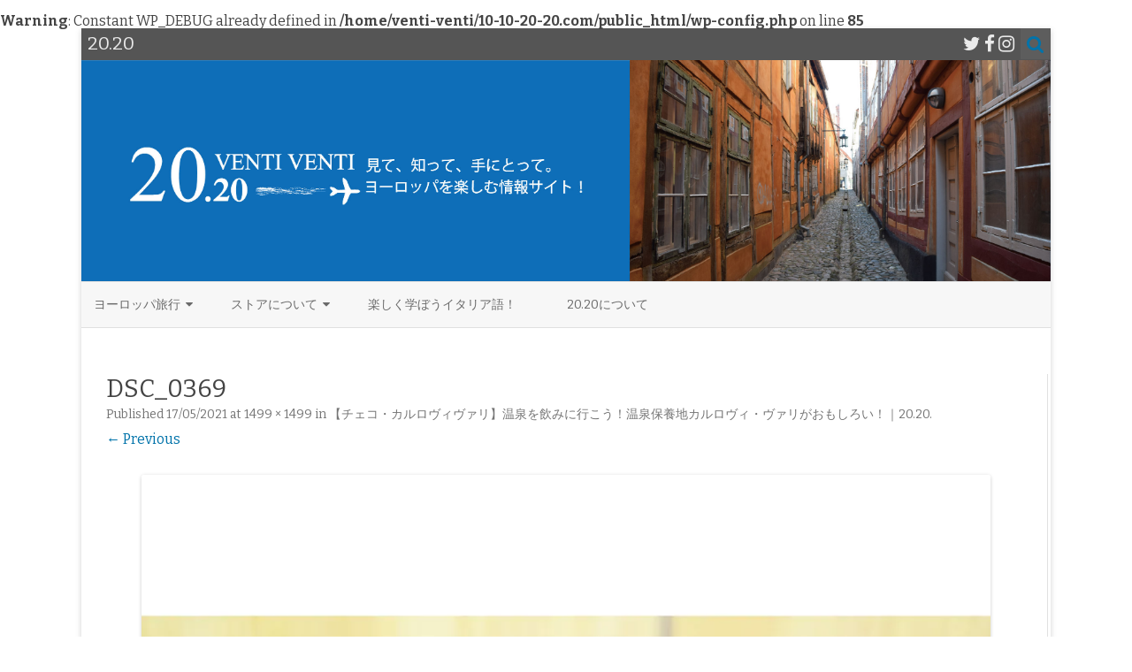

--- FILE ---
content_type: text/html; charset=UTF-8
request_url: https://10-10-20-20.com/travel-europe/karlovyvary/9523/attachment/dsc_0369/
body_size: 26786
content:
<br />
<b>Warning</b>:  Constant WP_DEBUG already defined in <b>/home/venti-venti/10-10-20-20.com/public_html/wp-config.php</b> on line <b>85</b><br />
<!DOCTYPE html>
<html dir="ltr" lang="ja" xmlns:fb="https://www.facebook.com/2008/fbml" xmlns:addthis="https://www.addthis.com/help/api-spec"  prefix="og: https://ogp.me/ns#">
<head>
<meta charset="UTF-8" />
<meta name="viewport" content="width=device-width" />
<link rel="profile" href="http://gmpg.org/xfn/11" />
<link rel="pingback" href="https://10-10-20-20.com/xmlrpc.php" />


<!-- MapPress Easy Google Maps Version:2.95.8 (https://www.mappresspro.com) -->
<title>DSC_0369 | 20.20</title>

		<!-- All in One SEO 4.9.3 - aioseo.com -->
	<meta name="description" content="ボヘミアガラス / アールデコ" />
	<meta name="robots" content="max-image-preview:large" />
	<meta name="author" content="20.20"/>
	<link rel="canonical" href="https://10-10-20-20.com/travel-europe/karlovyvary/9523/attachment/dsc_0369/" />
	<meta name="generator" content="All in One SEO (AIOSEO) 4.9.3" />
		<meta property="og:locale" content="ja_JP" />
		<meta property="og:site_name" content="20.20 | 時間と空間を超えて！ヨーロッパを楽しむウェブ・マガジン｜20.20" />
		<meta property="og:type" content="article" />
		<meta property="og:title" content="DSC_0369 | 20.20" />
		<meta property="og:url" content="https://10-10-20-20.com/travel-europe/karlovyvary/9523/attachment/dsc_0369/" />
		<meta property="article:published_time" content="2021-05-16T18:21:54+00:00" />
		<meta property="article:modified_time" content="2021-10-07T12:51:59+00:00" />
		<meta property="article:publisher" content="https://www.facebook.com/" />
		<meta name="twitter:card" content="summary" />
		<meta name="twitter:site" content="@eccellente22" />
		<meta name="twitter:title" content="DSC_0369 | 20.20" />
		<meta name="twitter:creator" content="@eccellente22" />
		<script type="application/ld+json" class="aioseo-schema">
			{"@context":"https:\/\/schema.org","@graph":[{"@type":"BreadcrumbList","@id":"https:\/\/10-10-20-20.com\/travel-europe\/karlovyvary\/9523\/attachment\/dsc_0369\/#breadcrumblist","itemListElement":[{"@type":"ListItem","@id":"https:\/\/10-10-20-20.com#listItem","position":1,"name":"\u30db\u30fc\u30e0","item":"https:\/\/10-10-20-20.com","nextItem":{"@type":"ListItem","@id":"https:\/\/10-10-20-20.com\/travel-europe\/karlovyvary\/9523\/attachment\/dsc_0369\/#listItem","name":"DSC_0369"}},{"@type":"ListItem","@id":"https:\/\/10-10-20-20.com\/travel-europe\/karlovyvary\/9523\/attachment\/dsc_0369\/#listItem","position":2,"name":"DSC_0369","previousItem":{"@type":"ListItem","@id":"https:\/\/10-10-20-20.com#listItem","name":"\u30db\u30fc\u30e0"}}]},{"@type":"ItemPage","@id":"https:\/\/10-10-20-20.com\/travel-europe\/karlovyvary\/9523\/attachment\/dsc_0369\/#itempage","url":"https:\/\/10-10-20-20.com\/travel-europe\/karlovyvary\/9523\/attachment\/dsc_0369\/","name":"DSC_0369 | 20.20","description":"\u30dc\u30d8\u30df\u30a2\u30ac\u30e9\u30b9 \/ \u30a2\u30fc\u30eb\u30c7\u30b3","inLanguage":"ja","isPartOf":{"@id":"https:\/\/10-10-20-20.com\/#website"},"breadcrumb":{"@id":"https:\/\/10-10-20-20.com\/travel-europe\/karlovyvary\/9523\/attachment\/dsc_0369\/#breadcrumblist"},"author":{"@id":"https:\/\/10-10-20-20.com\/author\/10-10-20-20\/#author"},"creator":{"@id":"https:\/\/10-10-20-20.com\/author\/10-10-20-20\/#author"},"datePublished":"2021-05-17T03:21:54+09:00","dateModified":"2021-10-07T21:51:59+09:00"},{"@type":"Organization","@id":"https:\/\/10-10-20-20.com\/#organization","name":"20.20","description":"\u6642\u9593\u3068\u7a7a\u9593\u3092\u8d85\u3048\u3066\uff01\u30e8\u30fc\u30ed\u30c3\u30d1\u3092\u697d\u3057\u3080\u30a6\u30a7\u30d6\u30fb\u30de\u30ac\u30b8\u30f3\uff5c20.20","url":"https:\/\/10-10-20-20.com\/","sameAs":["https:\/\/www.facebook.com\/","https:\/\/twitter.com\/eccellente22","https:\/\/www.instagram.com\/eccellente22\/"]},{"@type":"Person","@id":"https:\/\/10-10-20-20.com\/author\/10-10-20-20\/#author","url":"https:\/\/10-10-20-20.com\/author\/10-10-20-20\/","name":"20.20","image":{"@type":"ImageObject","@id":"https:\/\/10-10-20-20.com\/travel-europe\/karlovyvary\/9523\/attachment\/dsc_0369\/#authorImage","url":"https:\/\/secure.gravatar.com\/avatar\/5ec2a218a9d217c861fbdec41b685af2044fe40262a8716751ca734d03cd7abb?s=96&d=mm&r=g","width":96,"height":96,"caption":"20.20"}},{"@type":"WebSite","@id":"https:\/\/10-10-20-20.com\/#website","url":"https:\/\/10-10-20-20.com\/","name":"20.20","description":"\u6642\u9593\u3068\u7a7a\u9593\u3092\u8d85\u3048\u3066\uff01\u30e8\u30fc\u30ed\u30c3\u30d1\u3092\u697d\u3057\u3080\u30a6\u30a7\u30d6\u30fb\u30de\u30ac\u30b8\u30f3\uff5c20.20","inLanguage":"ja","publisher":{"@id":"https:\/\/10-10-20-20.com\/#organization"}}]}
		</script>
		<!-- All in One SEO -->

<link rel='dns-prefetch' href='//s7.addthis.com' />
<link rel='dns-prefetch' href='//stats.wp.com' />
<link rel='dns-prefetch' href='//cdnjs.cloudflare.com' />
<link rel='dns-prefetch' href='//fonts.googleapis.com' />
<link rel='dns-prefetch' href='//v0.wordpress.com' />
<link rel='dns-prefetch' href='//widgets.wp.com' />
<link rel='dns-prefetch' href='//s0.wp.com' />
<link rel='dns-prefetch' href='//0.gravatar.com' />
<link rel='dns-prefetch' href='//1.gravatar.com' />
<link rel='dns-prefetch' href='//2.gravatar.com' />
<link href='https://fonts.gstatic.com' crossorigin rel='preconnect' />
<link rel='preconnect' href='//i0.wp.com' />
<link rel="alternate" type="application/rss+xml" title="20.20 &raquo; フィード" href="https://10-10-20-20.com/feed/" />
<link rel="alternate" type="application/rss+xml" title="20.20 &raquo; コメントフィード" href="https://10-10-20-20.com/comments/feed/" />
<script type="text/javascript" id="wpp-js" src="https://10-10-20-20.com/wp-content/plugins/wordpress-popular-posts/assets/js/wpp.min.js?ver=7.3.6" data-sampling="0" data-sampling-rate="100" data-api-url="https://10-10-20-20.com/wp-json/wordpress-popular-posts" data-post-id="16637" data-token="79e2175e7c" data-lang="0" data-debug="0"></script>
<link rel="alternate" title="oEmbed (JSON)" type="application/json+oembed" href="https://10-10-20-20.com/wp-json/oembed/1.0/embed?url=https%3A%2F%2F10-10-20-20.com%2Ftravel-europe%2Fkarlovyvary%2F9523%2Fattachment%2Fdsc_0369%2F" />
<link rel="alternate" title="oEmbed (XML)" type="text/xml+oembed" href="https://10-10-20-20.com/wp-json/oembed/1.0/embed?url=https%3A%2F%2F10-10-20-20.com%2Ftravel-europe%2Fkarlovyvary%2F9523%2Fattachment%2Fdsc_0369%2F&#038;format=xml" />
		<!-- This site uses the Google Analytics by MonsterInsights plugin v9.11.1 - Using Analytics tracking - https://www.monsterinsights.com/ -->
							<script src="//www.googletagmanager.com/gtag/js?id=G-XGSBRZC6KE"  data-cfasync="false" data-wpfc-render="false" type="text/javascript" async></script>
			<script data-cfasync="false" data-wpfc-render="false" type="text/javascript">
				var mi_version = '9.11.1';
				var mi_track_user = true;
				var mi_no_track_reason = '';
								var MonsterInsightsDefaultLocations = {"page_location":"https:\/\/10-10-20-20.com\/travel-europe\/karlovyvary\/9523\/attachment\/dsc_0369\/"};
								if ( typeof MonsterInsightsPrivacyGuardFilter === 'function' ) {
					var MonsterInsightsLocations = (typeof MonsterInsightsExcludeQuery === 'object') ? MonsterInsightsPrivacyGuardFilter( MonsterInsightsExcludeQuery ) : MonsterInsightsPrivacyGuardFilter( MonsterInsightsDefaultLocations );
				} else {
					var MonsterInsightsLocations = (typeof MonsterInsightsExcludeQuery === 'object') ? MonsterInsightsExcludeQuery : MonsterInsightsDefaultLocations;
				}

								var disableStrs = [
										'ga-disable-G-XGSBRZC6KE',
									];

				/* Function to detect opted out users */
				function __gtagTrackerIsOptedOut() {
					for (var index = 0; index < disableStrs.length; index++) {
						if (document.cookie.indexOf(disableStrs[index] + '=true') > -1) {
							return true;
						}
					}

					return false;
				}

				/* Disable tracking if the opt-out cookie exists. */
				if (__gtagTrackerIsOptedOut()) {
					for (var index = 0; index < disableStrs.length; index++) {
						window[disableStrs[index]] = true;
					}
				}

				/* Opt-out function */
				function __gtagTrackerOptout() {
					for (var index = 0; index < disableStrs.length; index++) {
						document.cookie = disableStrs[index] + '=true; expires=Thu, 31 Dec 2099 23:59:59 UTC; path=/';
						window[disableStrs[index]] = true;
					}
				}

				if ('undefined' === typeof gaOptout) {
					function gaOptout() {
						__gtagTrackerOptout();
					}
				}
								window.dataLayer = window.dataLayer || [];

				window.MonsterInsightsDualTracker = {
					helpers: {},
					trackers: {},
				};
				if (mi_track_user) {
					function __gtagDataLayer() {
						dataLayer.push(arguments);
					}

					function __gtagTracker(type, name, parameters) {
						if (!parameters) {
							parameters = {};
						}

						if (parameters.send_to) {
							__gtagDataLayer.apply(null, arguments);
							return;
						}

						if (type === 'event') {
														parameters.send_to = monsterinsights_frontend.v4_id;
							var hookName = name;
							if (typeof parameters['event_category'] !== 'undefined') {
								hookName = parameters['event_category'] + ':' + name;
							}

							if (typeof MonsterInsightsDualTracker.trackers[hookName] !== 'undefined') {
								MonsterInsightsDualTracker.trackers[hookName](parameters);
							} else {
								__gtagDataLayer('event', name, parameters);
							}
							
						} else {
							__gtagDataLayer.apply(null, arguments);
						}
					}

					__gtagTracker('js', new Date());
					__gtagTracker('set', {
						'developer_id.dZGIzZG': true,
											});
					if ( MonsterInsightsLocations.page_location ) {
						__gtagTracker('set', MonsterInsightsLocations);
					}
										__gtagTracker('config', 'G-XGSBRZC6KE', {"forceSSL":"true"} );
										window.gtag = __gtagTracker;										(function () {
						/* https://developers.google.com/analytics/devguides/collection/analyticsjs/ */
						/* ga and __gaTracker compatibility shim. */
						var noopfn = function () {
							return null;
						};
						var newtracker = function () {
							return new Tracker();
						};
						var Tracker = function () {
							return null;
						};
						var p = Tracker.prototype;
						p.get = noopfn;
						p.set = noopfn;
						p.send = function () {
							var args = Array.prototype.slice.call(arguments);
							args.unshift('send');
							__gaTracker.apply(null, args);
						};
						var __gaTracker = function () {
							var len = arguments.length;
							if (len === 0) {
								return;
							}
							var f = arguments[len - 1];
							if (typeof f !== 'object' || f === null || typeof f.hitCallback !== 'function') {
								if ('send' === arguments[0]) {
									var hitConverted, hitObject = false, action;
									if ('event' === arguments[1]) {
										if ('undefined' !== typeof arguments[3]) {
											hitObject = {
												'eventAction': arguments[3],
												'eventCategory': arguments[2],
												'eventLabel': arguments[4],
												'value': arguments[5] ? arguments[5] : 1,
											}
										}
									}
									if ('pageview' === arguments[1]) {
										if ('undefined' !== typeof arguments[2]) {
											hitObject = {
												'eventAction': 'page_view',
												'page_path': arguments[2],
											}
										}
									}
									if (typeof arguments[2] === 'object') {
										hitObject = arguments[2];
									}
									if (typeof arguments[5] === 'object') {
										Object.assign(hitObject, arguments[5]);
									}
									if ('undefined' !== typeof arguments[1].hitType) {
										hitObject = arguments[1];
										if ('pageview' === hitObject.hitType) {
											hitObject.eventAction = 'page_view';
										}
									}
									if (hitObject) {
										action = 'timing' === arguments[1].hitType ? 'timing_complete' : hitObject.eventAction;
										hitConverted = mapArgs(hitObject);
										__gtagTracker('event', action, hitConverted);
									}
								}
								return;
							}

							function mapArgs(args) {
								var arg, hit = {};
								var gaMap = {
									'eventCategory': 'event_category',
									'eventAction': 'event_action',
									'eventLabel': 'event_label',
									'eventValue': 'event_value',
									'nonInteraction': 'non_interaction',
									'timingCategory': 'event_category',
									'timingVar': 'name',
									'timingValue': 'value',
									'timingLabel': 'event_label',
									'page': 'page_path',
									'location': 'page_location',
									'title': 'page_title',
									'referrer' : 'page_referrer',
								};
								for (arg in args) {
																		if (!(!args.hasOwnProperty(arg) || !gaMap.hasOwnProperty(arg))) {
										hit[gaMap[arg]] = args[arg];
									} else {
										hit[arg] = args[arg];
									}
								}
								return hit;
							}

							try {
								f.hitCallback();
							} catch (ex) {
							}
						};
						__gaTracker.create = newtracker;
						__gaTracker.getByName = newtracker;
						__gaTracker.getAll = function () {
							return [];
						};
						__gaTracker.remove = noopfn;
						__gaTracker.loaded = true;
						window['__gaTracker'] = __gaTracker;
					})();
									} else {
										console.log("");
					(function () {
						function __gtagTracker() {
							return null;
						}

						window['__gtagTracker'] = __gtagTracker;
						window['gtag'] = __gtagTracker;
					})();
									}
			</script>
							<!-- / Google Analytics by MonsterInsights -->
		<style id='wp-img-auto-sizes-contain-inline-css' type='text/css'>
img:is([sizes=auto i],[sizes^="auto," i]){contain-intrinsic-size:3000px 1500px}
/*# sourceURL=wp-img-auto-sizes-contain-inline-css */
</style>
<link rel='stylesheet' id='sbi_styles-css' href='https://10-10-20-20.com/wp-content/plugins/instagram-feed/css/sbi-styles.min.css?ver=6.10.0' type='text/css' media='all' />
<style id='wp-emoji-styles-inline-css' type='text/css'>

	img.wp-smiley, img.emoji {
		display: inline !important;
		border: none !important;
		box-shadow: none !important;
		height: 1em !important;
		width: 1em !important;
		margin: 0 0.07em !important;
		vertical-align: -0.1em !important;
		background: none !important;
		padding: 0 !important;
	}
/*# sourceURL=wp-emoji-styles-inline-css */
</style>
<link rel='stylesheet' id='wp-block-library-css' href='https://10-10-20-20.com/wp-includes/css/dist/block-library/style.min.css?ver=6.9' type='text/css' media='all' />
<style id='global-styles-inline-css' type='text/css'>
:root{--wp--preset--aspect-ratio--square: 1;--wp--preset--aspect-ratio--4-3: 4/3;--wp--preset--aspect-ratio--3-4: 3/4;--wp--preset--aspect-ratio--3-2: 3/2;--wp--preset--aspect-ratio--2-3: 2/3;--wp--preset--aspect-ratio--16-9: 16/9;--wp--preset--aspect-ratio--9-16: 9/16;--wp--preset--color--black: #000000;--wp--preset--color--cyan-bluish-gray: #abb8c3;--wp--preset--color--white: #ffffff;--wp--preset--color--pale-pink: #f78da7;--wp--preset--color--vivid-red: #cf2e2e;--wp--preset--color--luminous-vivid-orange: #ff6900;--wp--preset--color--luminous-vivid-amber: #fcb900;--wp--preset--color--light-green-cyan: #7bdcb5;--wp--preset--color--vivid-green-cyan: #00d084;--wp--preset--color--pale-cyan-blue: #8ed1fc;--wp--preset--color--vivid-cyan-blue: #0693e3;--wp--preset--color--vivid-purple: #9b51e0;--wp--preset--gradient--vivid-cyan-blue-to-vivid-purple: linear-gradient(135deg,rgb(6,147,227) 0%,rgb(155,81,224) 100%);--wp--preset--gradient--light-green-cyan-to-vivid-green-cyan: linear-gradient(135deg,rgb(122,220,180) 0%,rgb(0,208,130) 100%);--wp--preset--gradient--luminous-vivid-amber-to-luminous-vivid-orange: linear-gradient(135deg,rgb(252,185,0) 0%,rgb(255,105,0) 100%);--wp--preset--gradient--luminous-vivid-orange-to-vivid-red: linear-gradient(135deg,rgb(255,105,0) 0%,rgb(207,46,46) 100%);--wp--preset--gradient--very-light-gray-to-cyan-bluish-gray: linear-gradient(135deg,rgb(238,238,238) 0%,rgb(169,184,195) 100%);--wp--preset--gradient--cool-to-warm-spectrum: linear-gradient(135deg,rgb(74,234,220) 0%,rgb(151,120,209) 20%,rgb(207,42,186) 40%,rgb(238,44,130) 60%,rgb(251,105,98) 80%,rgb(254,248,76) 100%);--wp--preset--gradient--blush-light-purple: linear-gradient(135deg,rgb(255,206,236) 0%,rgb(152,150,240) 100%);--wp--preset--gradient--blush-bordeaux: linear-gradient(135deg,rgb(254,205,165) 0%,rgb(254,45,45) 50%,rgb(107,0,62) 100%);--wp--preset--gradient--luminous-dusk: linear-gradient(135deg,rgb(255,203,112) 0%,rgb(199,81,192) 50%,rgb(65,88,208) 100%);--wp--preset--gradient--pale-ocean: linear-gradient(135deg,rgb(255,245,203) 0%,rgb(182,227,212) 50%,rgb(51,167,181) 100%);--wp--preset--gradient--electric-grass: linear-gradient(135deg,rgb(202,248,128) 0%,rgb(113,206,126) 100%);--wp--preset--gradient--midnight: linear-gradient(135deg,rgb(2,3,129) 0%,rgb(40,116,252) 100%);--wp--preset--font-size--small: 13px;--wp--preset--font-size--medium: 20px;--wp--preset--font-size--large: 36px;--wp--preset--font-size--x-large: 42px;--wp--preset--spacing--20: 0.44rem;--wp--preset--spacing--30: 0.67rem;--wp--preset--spacing--40: 1rem;--wp--preset--spacing--50: 1.5rem;--wp--preset--spacing--60: 2.25rem;--wp--preset--spacing--70: 3.38rem;--wp--preset--spacing--80: 5.06rem;--wp--preset--shadow--natural: 6px 6px 9px rgba(0, 0, 0, 0.2);--wp--preset--shadow--deep: 12px 12px 50px rgba(0, 0, 0, 0.4);--wp--preset--shadow--sharp: 6px 6px 0px rgba(0, 0, 0, 0.2);--wp--preset--shadow--outlined: 6px 6px 0px -3px rgb(255, 255, 255), 6px 6px rgb(0, 0, 0);--wp--preset--shadow--crisp: 6px 6px 0px rgb(0, 0, 0);}:where(.is-layout-flex){gap: 0.5em;}:where(.is-layout-grid){gap: 0.5em;}body .is-layout-flex{display: flex;}.is-layout-flex{flex-wrap: wrap;align-items: center;}.is-layout-flex > :is(*, div){margin: 0;}body .is-layout-grid{display: grid;}.is-layout-grid > :is(*, div){margin: 0;}:where(.wp-block-columns.is-layout-flex){gap: 2em;}:where(.wp-block-columns.is-layout-grid){gap: 2em;}:where(.wp-block-post-template.is-layout-flex){gap: 1.25em;}:where(.wp-block-post-template.is-layout-grid){gap: 1.25em;}.has-black-color{color: var(--wp--preset--color--black) !important;}.has-cyan-bluish-gray-color{color: var(--wp--preset--color--cyan-bluish-gray) !important;}.has-white-color{color: var(--wp--preset--color--white) !important;}.has-pale-pink-color{color: var(--wp--preset--color--pale-pink) !important;}.has-vivid-red-color{color: var(--wp--preset--color--vivid-red) !important;}.has-luminous-vivid-orange-color{color: var(--wp--preset--color--luminous-vivid-orange) !important;}.has-luminous-vivid-amber-color{color: var(--wp--preset--color--luminous-vivid-amber) !important;}.has-light-green-cyan-color{color: var(--wp--preset--color--light-green-cyan) !important;}.has-vivid-green-cyan-color{color: var(--wp--preset--color--vivid-green-cyan) !important;}.has-pale-cyan-blue-color{color: var(--wp--preset--color--pale-cyan-blue) !important;}.has-vivid-cyan-blue-color{color: var(--wp--preset--color--vivid-cyan-blue) !important;}.has-vivid-purple-color{color: var(--wp--preset--color--vivid-purple) !important;}.has-black-background-color{background-color: var(--wp--preset--color--black) !important;}.has-cyan-bluish-gray-background-color{background-color: var(--wp--preset--color--cyan-bluish-gray) !important;}.has-white-background-color{background-color: var(--wp--preset--color--white) !important;}.has-pale-pink-background-color{background-color: var(--wp--preset--color--pale-pink) !important;}.has-vivid-red-background-color{background-color: var(--wp--preset--color--vivid-red) !important;}.has-luminous-vivid-orange-background-color{background-color: var(--wp--preset--color--luminous-vivid-orange) !important;}.has-luminous-vivid-amber-background-color{background-color: var(--wp--preset--color--luminous-vivid-amber) !important;}.has-light-green-cyan-background-color{background-color: var(--wp--preset--color--light-green-cyan) !important;}.has-vivid-green-cyan-background-color{background-color: var(--wp--preset--color--vivid-green-cyan) !important;}.has-pale-cyan-blue-background-color{background-color: var(--wp--preset--color--pale-cyan-blue) !important;}.has-vivid-cyan-blue-background-color{background-color: var(--wp--preset--color--vivid-cyan-blue) !important;}.has-vivid-purple-background-color{background-color: var(--wp--preset--color--vivid-purple) !important;}.has-black-border-color{border-color: var(--wp--preset--color--black) !important;}.has-cyan-bluish-gray-border-color{border-color: var(--wp--preset--color--cyan-bluish-gray) !important;}.has-white-border-color{border-color: var(--wp--preset--color--white) !important;}.has-pale-pink-border-color{border-color: var(--wp--preset--color--pale-pink) !important;}.has-vivid-red-border-color{border-color: var(--wp--preset--color--vivid-red) !important;}.has-luminous-vivid-orange-border-color{border-color: var(--wp--preset--color--luminous-vivid-orange) !important;}.has-luminous-vivid-amber-border-color{border-color: var(--wp--preset--color--luminous-vivid-amber) !important;}.has-light-green-cyan-border-color{border-color: var(--wp--preset--color--light-green-cyan) !important;}.has-vivid-green-cyan-border-color{border-color: var(--wp--preset--color--vivid-green-cyan) !important;}.has-pale-cyan-blue-border-color{border-color: var(--wp--preset--color--pale-cyan-blue) !important;}.has-vivid-cyan-blue-border-color{border-color: var(--wp--preset--color--vivid-cyan-blue) !important;}.has-vivid-purple-border-color{border-color: var(--wp--preset--color--vivid-purple) !important;}.has-vivid-cyan-blue-to-vivid-purple-gradient-background{background: var(--wp--preset--gradient--vivid-cyan-blue-to-vivid-purple) !important;}.has-light-green-cyan-to-vivid-green-cyan-gradient-background{background: var(--wp--preset--gradient--light-green-cyan-to-vivid-green-cyan) !important;}.has-luminous-vivid-amber-to-luminous-vivid-orange-gradient-background{background: var(--wp--preset--gradient--luminous-vivid-amber-to-luminous-vivid-orange) !important;}.has-luminous-vivid-orange-to-vivid-red-gradient-background{background: var(--wp--preset--gradient--luminous-vivid-orange-to-vivid-red) !important;}.has-very-light-gray-to-cyan-bluish-gray-gradient-background{background: var(--wp--preset--gradient--very-light-gray-to-cyan-bluish-gray) !important;}.has-cool-to-warm-spectrum-gradient-background{background: var(--wp--preset--gradient--cool-to-warm-spectrum) !important;}.has-blush-light-purple-gradient-background{background: var(--wp--preset--gradient--blush-light-purple) !important;}.has-blush-bordeaux-gradient-background{background: var(--wp--preset--gradient--blush-bordeaux) !important;}.has-luminous-dusk-gradient-background{background: var(--wp--preset--gradient--luminous-dusk) !important;}.has-pale-ocean-gradient-background{background: var(--wp--preset--gradient--pale-ocean) !important;}.has-electric-grass-gradient-background{background: var(--wp--preset--gradient--electric-grass) !important;}.has-midnight-gradient-background{background: var(--wp--preset--gradient--midnight) !important;}.has-small-font-size{font-size: var(--wp--preset--font-size--small) !important;}.has-medium-font-size{font-size: var(--wp--preset--font-size--medium) !important;}.has-large-font-size{font-size: var(--wp--preset--font-size--large) !important;}.has-x-large-font-size{font-size: var(--wp--preset--font-size--x-large) !important;}
/*# sourceURL=global-styles-inline-css */
</style>

<style id='classic-theme-styles-inline-css' type='text/css'>
/*! This file is auto-generated */
.wp-block-button__link{color:#fff;background-color:#32373c;border-radius:9999px;box-shadow:none;text-decoration:none;padding:calc(.667em + 2px) calc(1.333em + 2px);font-size:1.125em}.wp-block-file__button{background:#32373c;color:#fff;text-decoration:none}
/*# sourceURL=/wp-includes/css/classic-themes.min.css */
</style>
<link rel='stylesheet' id='mappress-css' href='https://10-10-20-20.com/wp-content/plugins/mappress-google-maps-for-wordpress/css/mappress.css?ver=2.95.8' type='text/css' media='all' />
<link rel='stylesheet' id='wordpress-popular-posts-css-css' href='https://10-10-20-20.com/wp-content/plugins/wordpress-popular-posts/assets/css/wpp.css?ver=7.3.6' type='text/css' media='all' />
<link rel='stylesheet' id='zerogravity-fonts-css' href='https://fonts.googleapis.com/css?family=Bitter:400italic,700italic,400,700&#038;subset=latin,latin-ext' type='text/css' media='all' />
<link rel='stylesheet' id='zerogravity-style-css' href='https://10-10-20-20.com/wp-content/themes/zerogravity/style.css?ver=2.2.8' type='text/css' media='all' />
<link rel='stylesheet' id='dashicons-css' href='https://10-10-20-20.com/wp-includes/css/dashicons.min.css?ver=6.9' type='text/css' media='all' />
<link rel='stylesheet' id='font-awesome-css' href='https://10-10-20-20.com/wp-content/themes/zerogravity/css/font-awesome-4.7.0/css/font-awesome.min.css?ver=6.9' type='text/css' media='all' />
<link rel='stylesheet' id='jetpack_likes-css' href='https://10-10-20-20.com/wp-content/plugins/jetpack/modules/likes/style.css?ver=15.4' type='text/css' media='all' />
<link rel='stylesheet' id='addthis_all_pages-css' href='https://10-10-20-20.com/wp-content/plugins/addthis/frontend/build/addthis_wordpress_public.min.css?ver=6.9' type='text/css' media='all' />
<script type="text/javascript" src="https://10-10-20-20.com/wp-content/plugins/google-analytics-for-wordpress/assets/js/frontend-gtag.min.js?ver=9.11.1" id="monsterinsights-frontend-script-js" async="async" data-wp-strategy="async"></script>
<script data-cfasync="false" data-wpfc-render="false" type="text/javascript" id='monsterinsights-frontend-script-js-extra'>/* <![CDATA[ */
var monsterinsights_frontend = {"js_events_tracking":"true","download_extensions":"doc,pdf,ppt,zip,xls,docx,pptx,xlsx","inbound_paths":"[]","home_url":"https:\/\/10-10-20-20.com","hash_tracking":"false","v4_id":"G-XGSBRZC6KE"};/* ]]> */
</script>
<script type="text/javascript" src="https://10-10-20-20.com/wp-includes/js/jquery/jquery.min.js?ver=3.7.1" id="jquery-core-js"></script>
<script type="text/javascript" src="https://10-10-20-20.com/wp-includes/js/jquery/jquery-migrate.min.js?ver=3.4.1" id="jquery-migrate-js"></script>
<script type="text/javascript" src="https://s7.addthis.com/js/300/addthis_widget.js?ver=6.9#pubid=wp-82563b51d5656e304f9c8a542fceaa3e" id="addthis_widget-js"></script>
<script type="text/javascript" src="//cdnjs.cloudflare.com/ajax/libs/jquery-easing/1.4.1/jquery.easing.min.js?ver=6.9" id="jquery-easing-js"></script>
<link rel="https://api.w.org/" href="https://10-10-20-20.com/wp-json/" /><link rel="alternate" title="JSON" type="application/json" href="https://10-10-20-20.com/wp-json/wp/v2/media/16637" /><link rel="EditURI" type="application/rsd+xml" title="RSD" href="https://10-10-20-20.com/xmlrpc.php?rsd" />
<meta name="generator" content="WordPress 6.9" />
<link rel='shortlink' href='https://wp.me/a6K7Xi-4kl' />
	<style>img#wpstats{display:none}</style>
		            <style id="wpp-loading-animation-styles">@-webkit-keyframes bgslide{from{background-position-x:0}to{background-position-x:-200%}}@keyframes bgslide{from{background-position-x:0}to{background-position-x:-200%}}.wpp-widget-block-placeholder,.wpp-shortcode-placeholder{margin:0 auto;width:60px;height:3px;background:#dd3737;background:linear-gradient(90deg,#dd3737 0%,#571313 10%,#dd3737 100%);background-size:200% auto;border-radius:3px;-webkit-animation:bgslide 1s infinite linear;animation:bgslide 1s infinite linear}</style>
            	<style type='text/css'>
		a {color: #0073AA;}
	a:hover {color: #0073AA;}
	.blog-info-sin-imagen {background-color: #0073AA;}
	.social-icon-wrapper a:hover {color: #0073AA;}
	.toggle-search {color: #0073AA;}
	.prefix-widget-title {color: #0073AA;}
	.term-icon {color: #0073AA;}

	.sub-title a:hover {color:#0073AA;}
	.entry-content a:visited,.comment-content a:visited {color:#0073AA;}
	input[type="submit"] {background-color:#0073AA !important;}
	.bypostauthor cite span {background-color:#0073AA;}
	.site-header h1 a:hover,
	.site-header h2 a:hover {
		color: #0073AA;
	}
	.entry-header .entry-title a:hover {color:#0073AA ;}
	.archive-header {border-left-color:#0073AA;}
	.main-navigation a:hover,
	.main-navigation a:focus {
		color: #0073AA;
	}
	.widget-area .widget a:hover {
		color: #0073AA !important;
	}
	footer[role="contentinfo"] a:hover {
		color: #0073AA;
	}
	.entry-meta a:hover {
	color: #0073AA;
	}
	.format-status .entry-header header a:hover {
		color: #0073AA;
	}
	.comments-area article header a:hover {
		color: #0073AA;
	}
	a.comment-reply-link:hover,
	a.comment-edit-link:hover {
		color: #0073AA;
	}
	.main-navigation .current-menu-item a,
	.main-navigation .current-menu-ancestor > a,
	.main-navigation .current_page_item > a,
	.main-navigation .current_page_ancestor > a {color: #0073AA;}
	.currenttext, .paginacion a:hover {background-color:#0073AA;}
	.main-navigation li a:hover  {color: #0073AA;}
	.aside{border-left-color:#0073AA !important;}
	blockquote{border-left-color:#0073AA;}
	.logo-header-wrapper, .image-header-wrapper {background-color:#0073AA;}
	h2.comments-title {border-left-color:#0073AA;}

	
	
	
	
	
		body.custom-font-enabled {font-family: "Bitter", Arial, Verdana;}

			@media screen and (min-width: 600px) {
			#primary {float:left;}
			#secondary {float:right;}
			.site-content {
				border-left: none;
				padding-left:0;
				padding-right: 24px;
				padding-right:1.714285714285714rem;
				/*border-right: 1px solid #e0e0e0;*/
			}
		}
		@media screen and (min-width: 960px) {
			.site-content {
				border-right: 1px solid #e0e0e0;
			}
		}
		</style>

<script data-cfasync="false" type="text/javascript">if (window.addthis_product === undefined) { window.addthis_product = "wpp"; } if (window.wp_product_version === undefined) { window.wp_product_version = "wpp-6.2.7"; } if (window.addthis_share === undefined) { window.addthis_share = {}; } if (window.addthis_config === undefined) { window.addthis_config = {"data_track_clickback":true,"ignore_server_config":true,"ui_atversion":300}; } if (window.addthis_layers === undefined) { window.addthis_layers = {}; } if (window.addthis_layers_tools === undefined) { window.addthis_layers_tools = [{"responsiveshare":{"numPreferredServices":5,"counts":"one","size":"32px","style":"responsive","shareCountThreshold":0,"elements":".addthis_inline_share_toolbox_a2x0,.at-above-post-homepage,.at-below-post-homepage,.at-above-post,.at-below-post,.at-above-post-page,.at-below-post-page,.at-above-post-cat-page,.at-below-post-cat-page,.at-above-post-arch-page,.at-below-post-arch-page","id":"responsiveshare"}},{"share":{"counts":"one","numPreferredServices":6,"mobile":false,"position":"left","theme":"transparent"},"sharedock":{"counts":"one","numPreferredServices":6,"mobileButtonSize":"large","position":"top","theme":"transparent"}}]; } else { window.addthis_layers_tools.push({"responsiveshare":{"numPreferredServices":5,"counts":"one","size":"32px","style":"responsive","shareCountThreshold":0,"elements":".addthis_inline_share_toolbox_a2x0,.at-above-post-homepage,.at-below-post-homepage,.at-above-post,.at-below-post,.at-above-post-page,.at-below-post-page,.at-above-post-cat-page,.at-below-post-cat-page,.at-above-post-arch-page,.at-below-post-arch-page","id":"responsiveshare"}}); window.addthis_layers_tools.push({"share":{"counts":"one","numPreferredServices":6,"mobile":false,"position":"left","theme":"transparent"},"sharedock":{"counts":"one","numPreferredServices":6,"mobileButtonSize":"large","position":"top","theme":"transparent"}});  } if (window.addthis_plugin_info === undefined) { window.addthis_plugin_info = {"info_status":"enabled","cms_name":"WordPress","plugin_name":"Share Buttons by AddThis","plugin_version":"6.2.7","plugin_mode":"WordPress","anonymous_profile_id":"wp-82563b51d5656e304f9c8a542fceaa3e","page_info":{"template":"posts","post_type":""},"sharing_enabled_on_post_via_metabox":false}; } 
                    (function() {
                      var first_load_interval_id = setInterval(function () {
                        if (typeof window.addthis !== 'undefined') {
                          window.clearInterval(first_load_interval_id);
                          if (typeof window.addthis_layers !== 'undefined' && Object.getOwnPropertyNames(window.addthis_layers).length > 0) {
                            window.addthis.layers(window.addthis_layers);
                          }
                          if (Array.isArray(window.addthis_layers_tools)) {
                            for (i = 0; i < window.addthis_layers_tools.length; i++) {
                              window.addthis.layers(window.addthis_layers_tools[i]);
                            }
                          }
                        }
                     },1000)
                    }());
                </script><link rel="icon" href="https://i0.wp.com/10-10-20-20.com/wp-content/uploads/2022/05/cropped-icon.jpg?fit=32%2C32&#038;ssl=1" sizes="32x32" />
<link rel="icon" href="https://i0.wp.com/10-10-20-20.com/wp-content/uploads/2022/05/cropped-icon.jpg?fit=192%2C192&#038;ssl=1" sizes="192x192" />
<link rel="apple-touch-icon" href="https://i0.wp.com/10-10-20-20.com/wp-content/uploads/2022/05/cropped-icon.jpg?fit=180%2C180&#038;ssl=1" />
<meta name="msapplication-TileImage" content="https://i0.wp.com/10-10-20-20.com/wp-content/uploads/2022/05/cropped-icon.jpg?fit=270%2C270&#038;ssl=1" />
		<style type="text/css" id="wp-custom-css">
			/*
カスタム CSS 機能へようこそ。

使い方についてはこちらをご覧ください
(英語ドキュメンテーション)。http://wp.me/PEmnE-Bt
*/
.entry-content p.post-modified-info:before {
font-family: FontAwesome;
content: "\f017";
}

.entry-content p.post-modified-info span:before {
font-family: FontAwesome;
content: "\00a0\f021";
}

/*
見出し
*/

h2 {
	position: relative;
	color: #000000;
	background: #F7FE2E;
	font-size: 1.143em;
	font-weight: bold;
	margin: 0 0 1.5em;
	padding: .8em;
	box-shadow: 0 1px 3px #777;
	-moz-box-shadow: 0 1px 3px #777;
	-webkit-box-shadow: 0 1px 3px #777;
	-o-box-shadow: 0 1px 3px #777;
	-ms-box-shadow: 0 1px 3px #777;
}

h2:after {
	content: "";
	position: absolute;
	top: 100%;
	height: 0;
	width: 0;
	border: 5px solid transparent;
	border-top: 5px solid #333;
}

h2:after {
	left: 0;
	border-right: 5px solid #333;
}

h3 {
	font-size: 1.05em;
  position:relative;
  padding:5px 25px;
  border-bottom:3px solid #81c2fa;
}

h3:before{
  content:"";
  display:block;
  width:10px;
  height:10px;
  border:2px solid #81c2fa;
  position:absolute;
  top:11px;
  left:3px;
  -webkit-transform: rotate(45deg);
  -moz-transform: rotate(45deg);
  -o-transform: rotate(45deg);
  -ms-transform: rotate(45deg);
  transform: rotate(45deg);
}

h4 {	
	font-size: 1.15em;
  padding: .25em 0 .25em .75em;
  border-left: 6px solid #ccc;
}

h5 {
	font-size: 1.05em;
	position: relative;
	background: #4DD0E1;
	padding: 0.3em;
	border-radius: 0 5px 5px 5px;
	color: #fff;
}

h5::after {
	position: absolute;
	content: '\002713 Check';
	background: #00ACC1;
	color: #fff;
	left: 0px;
	bottom: 100%;
	border-radius: 5px 5px 0 0;
	padding: .1em .5em 0em .3em;
	font-size: .5em;
	letter-spacing: 0.05em;
}

/*
マウスオーバーエフェクト
*/

.image_mouseover_1 {
width: 100%;
height: 100%;
  margin: 0 auto;
  overflow: hidden;
}
.image_mouseover_1 img {
  width: 100%;
  cursor: pointer;
  transition-duration: 0.3s;
}
.image_mouseover_1 img:hover {
  opacity: 0.6;
  transition-duration: 0.3s;
}

/*
タイトル装飾
*/

.post .entry-title {
    border-top: 6px solid #0033ff;
    border-bottom: 6px solid #0033ff;
}
.post .entry-title::before {
  content: "";
  display: block;
  border-top: 6px solid  #FFFF66;
	margin: 3px 0;
}
.post .entry-title::after {
  content: "";
  display: block;
  border-bottom: 6px solid  #FF0099;
	margin: 3px 0;
}

.page .entry-title {
   display: none;
}

/*
リスト装飾１（点線）
*/

ol.border{
  counter-reset:list;
  list-style-type:none;
  font: 14px/1.6 'arial narrow', sans-serif;
  padding:0;
}
ol.border li{
  position:relative;
  padding: 0 0 0 20px;
  margin: 7px 0 7px 0px;
  font-size:14px;
  line-height: 30px;
  border-bottom: dashed 1px #81c2fa;
}
ol.border li:before{
  counter-increment: list;
  content: "";
  display: block;
  position: absolute;
  left: 0px;
  height: 15px;
  width: 15px;
  border-radius: 50%;
  background: #81c2fa;
  top: 50%;
  -moz-transform: translateY(-50%);
  -webkit-transform: translateY(-50%);
  -o-transform: translateY(-50%);
  -ms-transform: translateY(-50%);
  transform: translateY(-50%);
}
ol.border li:after{
  content: "";
  display: block;
  position: absolute;
  left: 6px;
  height: 0;
  width: 0;
  border-top: 4px solid transparent;
  border-bottom: 4px solid transparent;
  border-left: 5px solid #fff;
  top: 50%;
  -moz-transform: translateY(-50%);
  -webkit-transform: translateY(-50%);
  -o-transform: translateY(-50%);
  -ms-transform: translateY(-50%);
  transform: translateY(-50%);
}

/*
リスト装飾２（関連記事）
*/

ul.link {
	padding: 1.25em 0.5em 0.5em 0;
	list-style-type: none;
  display: inline-block;
  margin: 1rem;
  border-left: solid 5px;
  border-right: solid 5px;
	border-radius: 2.5px;
	border-color: #81c2fa;
  background-color: #F7F8FC;
}

/*
リスト装飾３（三角）
*/

ul.triangle {
	padding:0.3em 0.3em 0.3em 0;
	list-style-type:none;
}
ul.triangle li {
	position:relative;
	padding: 0em 0.3em 0.3em -1.5em;
}
ul.triangle li:before {
	position:absolute;
	content:'';
	top: 0.3em;
	left: -1.5em;
	height:0;
	width:0;
	border-style: solid;
	border-width: 6px 0 6px 9px;
	border-color: transparent transparent transparent #81c2fa;
}

/*
リスト装飾4（三角ダブル）
*/

ul.triangle2 {
	padding:0.3em 0.3em 0.3em 0;
	list-style-type:none;
}
ul.triangle2 li {
	position:relative;
	padding: 0em 0.3em 0.3em -0.5em;
}
ul.triangle2 li:before,
ul.triangle2 li:after {
	position:absolute;
	content:'';
	top: 0.3em;
	height:0;
	width:0;
	border-style: solid;
	border-width: 6px 0 6px 9px;
	border-color: transparent transparent transparent #FFD700;
}
ul.triangle2 li:before {
	left: -2.5em;
}
ul.triangle2 li:after {
	left: -1.5em;
}

/*
リスト装飾5（三角トリプル）
*/

ul.triangle3 {
	padding:0.3em 0.3em 0.3em 0;
	list-style-type:none;
}
ul.triangle3 li {
	position:relative;
	padding: 0em 0.3em 0.3em -0.5em;
}
ul.triangle3 li:before,
ul.triangle3 li:after {
	position:absolute;
	content:'';
	top: 0.3em;
	height:0;
	width:0;
	border-style: solid;
	border-width: 6px 0 6px 9px;
	border-color: transparent transparent transparent #FF1A6F;
}
ul.triangle3 li:before {
	left: -3.0em;
}
ul.triangle3 li:after {
	left: -2.0em;
}

/*
リスト装飾6（矢印　：　縦）
*/

ul.arrow {
  padding: 0.3em 0.1em;
  list-style-type: none;
}
ul.arrow li {
  position:relative;
	left: -30px;
  padding: 0.3em 0.5em 0.3em 2.5em;
  line-height: 1.5;
}
ul.arrow li:before {
  position: absolute;
  content:''; 
  height:0; 
  width:0; 
  border:10px transparent solid; 
  border-right-width:0; 
  border-left-color:#81c2fa; 
  left:16px;
  top: 7.5px;
}
ul.arrow li:after {
  position: absolute;
  content:''; 
  height:5px; 
  width:10px; 
  background:#81c2fa; 
  left: 6px;
  top: 15px;
}

/*
リスト装飾7（矢印　：　2列）
*/

ul.arrow2 {
  display: -webkit-box;
  display: -ms-flexbox;
  display: flex;
  -ms-flex-wrap: wrap;
      flex-wrap: wrap;
  padding: 0.3em 0.1em;
  list-style-type: none;
}
ul.arrow2 li {
  position:relative;
	left: -30px;
  padding: 0.3em 0.5em 0.3em 2.5em;
  line-height: 1.5;
}
ul.arrow2 li:before {
  position: absolute;
  content:''; 
  height:0; 
  width:0; 
  border:10px transparent solid; 
  border-right-width:0; 
  border-left-color:#81c2fa; 
  left:16px;
  top: 7.5px;
}
ul.arrow2 li:after {
  position: absolute;
  content:''; 
  height:5px; 
  width:10px; 
  background:#81c2fa; 
  left: 6px;
  top: 15px;
}

/*
リスト装飾8（ポイント）
*/
ul.point {
	list-style-type: none;
  position: relative;
  padding: 15px 15px 10px 0;
  font: 14px/1.6 'arial narrow', sans-serif;
  border: solid 2px #81c2fa;
  border-radius:8px;
  color: #666;
  background: #fff;
	margin: 30px 0;
}
ul.point:before {
  content: "POINT";  /* 好きな文字を記述 */
  position: absolute;
  display: block;
  top: -15px;
  left: 20px;
  background: #fff;
  font-size: 16px;
  font-weight: bold;
  padding: 0 10px;
}

/*
リスト装飾9（番号）
*/
ol.number{
  counter-reset:list;
  list-style-type:none;
  font: 14px/1.6 'arial narrow', sans-serif;
}
ol.number li{
  position:relative;
  padding: 7px 5px 7px 0;
  margin: 7px 0 5px 30px;
  font-size:14px;
  border-bottom:dashed 1px #81c2fa;
}
ol.number li:before{
  counter-increment: list;
  content: counter(list);
  position: absolute;
  left: -30px;
  width: 25px;
  height: 25px;
  line-height: 25px;
  text-align: center;
  color: #fff;
  background: #81c2fa;
  border-radius: 50%;
  top: 50%;
  -moz-transform: translateY(-50%);
  -webkit-transform: translateY(-50%);
  -o-transform: translateY(-50%);
  -ms-transform: translateY(-50%);
  transform: translateY(-50%);
}

/*
リスト装飾10（なし）
*/

ul.none {
	list-style-type:none;
	position: relative;
	left: -30px;
}

/*
アイコン装飾（まる）
*/

.circle {
  position: relative;
  padding-left: 20px;
  }
 
.circle:before {
  content: "";
  position: absolute;
  top: .1em;
  left: 0;
	width: 12.5px;
  height: 12.5px;
  background: #00f;
  border-radius: 50%;
}
 
.circle:after {
  content: "";
  position: absolute;
  top: 0.275em;
  left: 0.15em;
	width: 7.5px;
  height: 7.5px;
	background: #fff;
  border-radius: 50%;
}

/*
アイコン装飾（ばつ）
*/

.cross {
  position: relative;
  padding-left: 20px;
  }
 
.cross:before {
  content: "";
  position: absolute;
  top: 0.35em;
  left: 0;
	width: 13.5px;
  height: 2px;
  transform:rotate(45deg);
	background: #f00;
}
 
.cross:after {
  content: "";
  position: absolute;
  top: 0.35em;
  left: 0;
	width: 13.5px;
  height: 2px;
  transform:rotate(-45deg);
	background: #f00;
}

/*
ボタン
*/

.button_black a {
	text-align: center;
	font-weight: bold;
  display: block;
	margin: 0.5em 7em;
	font-size: 1.05em;
	line-height: 1.3em;
  padding: .75em .75em .5em;
  background-color: #F7F8FC;
  border: 1px solid #333;
  border-radius: 15px;
}

.button_black a:hover {
	background-color: #FFDBC1;
	border: 1px solid #333;
}

.button_white a {
	text-align: center;
	font-weight: bold;
  display: block;
	margin: 0.5em 7em;
	font-size: 1.05em;
	line-height: 1.3em;
  padding: .75em .75em .5em;
  background-color: #F7F8FC;
  border: 1px solid #333;
  border-radius: 15px;
}

.button_white a:hover {
	background-color: #ffff66;
	border: 1px solid #333;
}

/*
折り畳み
*/

summary {
	text-align: center;
	font-weight: bold;
  border: 1px solid #333;
	margin: 1.5em 7em;
	font-size: 1.05em;
  padding: .75em .5em;
}

summary::after {
  transform: translateY(-50%);
  transition: transform 0.5s;
  font-size: 30px;
}

details[open] summary::after {
  transform: translateY(-50%) rotate(45deg);
}		</style>
		<link rel='stylesheet' id='jetpack-swiper-library-css' href='https://10-10-20-20.com/wp-content/plugins/jetpack/_inc/blocks/swiper.css?ver=15.4' type='text/css' media='all' />
<link rel='stylesheet' id='jetpack-carousel-css' href='https://10-10-20-20.com/wp-content/plugins/jetpack/modules/carousel/jetpack-carousel.css?ver=15.4' type='text/css' media='all' />
</head>

<body class="attachment wp-singular attachment-template-default single single-attachment postid-16637 attachmentid-16637 attachment-jpeg wp-theme-zerogravity custom-font-enabled single-author">

<div id="page" class="hfeed site">
	<header id="masthead" class="site-header" role="banner">
<script async src="https://pagead2.googlesyndication.com/pagead/js/adsbygoogle.js?client=ca-pub-6979858482173947"
     crossorigin="anonymous"></script>
    	<div class="top-bar">
				
		<div class="boton-menu-movil"><i class="fa fa-align-justify"></i> MENU</div>
		
					<div class="blog-title-wrapper">
				20.20			</div>
				
		<div class="toggle-search"><i class="fa fa-search"></i></div>
		<div class="social-icon-wrapper">
							<a href="https://twitter.com/eccellente22" title="Twitter" target="_blank"><i class="fa fa-twitter"></i></a> 
						
							<a href="https://www.facebook.com/ECCELLENTE-102021291374538" title="Facebook" target="_blank"><i class="fa fa-facebook"></i></a>
						
						
						
						
					 		<a href="http://instagram.com/eccellente22" title="Instagram" target="_blank"><i class="fa fa-instagram"></i></a>
						
						
					</div><!-- .social-icon-wrapper -->	
	</div><!-- .top-bar --->
	
    <div class="wrapper-search-top-bar">
      <div class="search-top-bar">
			<div>
		<form method="get" id="searchform-toggle" action="https://10-10-20-20.com/">
			<label for="s" class="assistive-text">Search</label>
			<input type="search" class="txt-search" name="s" id="s" />
			<input type="submit" name="submit" id="btn-search" value="Search" />
		</form>
    </div>      </div>
    </div>
	<div style="position:relative">
		
<div id="menu-movil">
	<div class="search-form-movil">
		<form method="get" id="searchform-movil" action="https://10-10-20-20.com/">
			<label for="s" class="assistive-text">Search</label>
			<input type="search" class="txt-search-movil" placeholder="Search..." name="s" id="s" />
			<input type="submit" name="submit" id="btn-search-movil" value="Search" />
		</form>
	</div><!-- search-form-movil -->

	<div class="menu-movil-enlaces">
		<div class="menu-%e3%83%8a%e3%83%93%e3%82%b2%e3%83%bc%e3%82%b7%e3%83%a7%e3%83%b3-container"><ul id="menu-%e3%83%8a%e3%83%93%e3%82%b2%e3%83%bc%e3%82%b7%e3%83%a7%e3%83%b3" class="nav-menu"><li id="menu-item-20639" class="menu-item menu-item-type-taxonomy menu-item-object-category menu-item-has-children menu-item-20639"><a href="https://10-10-20-20.com/category/travel-europe/">ヨーロッパ旅行</a>
<ul class="sub-menu">
	<li id="menu-item-20650" class="menu-item menu-item-type-taxonomy menu-item-object-category menu-item-has-children menu-item-20650"><a href="https://10-10-20-20.com/category/travel-europe/western/">西欧</a>
	<ul class="sub-menu">
		<li id="menu-item-20694" class="menu-item menu-item-type-post_type menu-item-object-post menu-item-has-children menu-item-20694"><a href="https://10-10-20-20.com/travel-europe/western/italy/italy/7937/">イタリア</a>
		<ul class="sub-menu">
			<li id="menu-item-20665" class="menu-item menu-item-type-taxonomy menu-item-object-category menu-item-20665"><a href="https://10-10-20-20.com/category/travel-europe/western/italy/milano/">ミラノ</a></li>
			<li id="menu-item-20670" class="menu-item menu-item-type-taxonomy menu-item-object-category menu-item-20670"><a href="https://10-10-20-20.com/category/travel-europe/western/italy/verona/">ヴェローナ</a></li>
			<li id="menu-item-20671" class="menu-item menu-item-type-taxonomy menu-item-object-category menu-item-20671"><a href="https://10-10-20-20.com/category/travel-europe/western/italy/venezia/">ヴェネツィア</a></li>
			<li id="menu-item-20669" class="menu-item menu-item-type-taxonomy menu-item-object-category menu-item-20669"><a href="https://10-10-20-20.com/category/travel-europe/western/italy/bologna/">ボローニャ</a></li>
			<li id="menu-item-20667" class="menu-item menu-item-type-taxonomy menu-item-object-category menu-item-20667"><a href="https://10-10-20-20.com/category/travel-europe/western/italy/firenze/">フィレンツェ</a></li>
		</ul>
</li>
		<li id="menu-item-20652" class="menu-item menu-item-type-taxonomy menu-item-object-category menu-item-20652"><a href="https://10-10-20-20.com/category/travel-europe/western/germany/">ドイツ</a></li>
		<li id="menu-item-20695" class="menu-item menu-item-type-post_type menu-item-object-post menu-item-20695"><a href="https://10-10-20-20.com/travel-europe/belgium/7904/">ベルギー</a></li>
		<li id="menu-item-20659" class="menu-item menu-item-type-taxonomy menu-item-object-category menu-item-20659"><a href="https://10-10-20-20.com/category/travel-europe/western/austria/">オーストリア</a></li>
		<li id="menu-item-20653" class="menu-item menu-item-type-taxonomy menu-item-object-category menu-item-20653"><a href="https://10-10-20-20.com/category/travel-europe/western/spain/">スペイン</a></li>
		<li id="menu-item-20668" class="menu-item menu-item-type-taxonomy menu-item-object-category menu-item-20668"><a href="https://10-10-20-20.com/category/travel-europe/western/ireland/">アイルランド</a></li>
	</ul>
</li>
	<li id="menu-item-20649" class="menu-item menu-item-type-taxonomy menu-item-object-category menu-item-has-children menu-item-20649"><a href="https://10-10-20-20.com/category/travel-europe/scandinavia/">北欧</a>
	<ul class="sub-menu">
		<li id="menu-item-20675" class="menu-item menu-item-type-taxonomy menu-item-object-category menu-item-20675"><a href="https://10-10-20-20.com/category/travel-europe/scandinavia/denmark/">デンマーク</a></li>
		<li id="menu-item-20674" class="menu-item menu-item-type-taxonomy menu-item-object-category menu-item-20674"><a href="https://10-10-20-20.com/category/travel-europe/scandinavia/sweden/">スウェーデン</a></li>
		<li id="menu-item-20673" class="menu-item menu-item-type-taxonomy menu-item-object-category menu-item-20673"><a href="https://10-10-20-20.com/category/travel-europe/scandinavia/finland/">フィンランド</a></li>
	</ul>
</li>
	<li id="menu-item-20648" class="menu-item menu-item-type-taxonomy menu-item-object-category menu-item-has-children menu-item-20648"><a href="https://10-10-20-20.com/category/travel-europe/eastern/">東欧</a>
	<ul class="sub-menu">
		<li id="menu-item-20661" class="menu-item menu-item-type-taxonomy menu-item-object-category menu-item-has-children menu-item-20661"><a href="https://10-10-20-20.com/category/travel-europe/eastern/baltic/">バルト三国</a>
		<ul class="sub-menu">
			<li id="menu-item-20662" class="menu-item menu-item-type-taxonomy menu-item-object-category menu-item-20662"><a href="https://10-10-20-20.com/category/travel-europe/eastern/baltic/estonia/">エストニア</a></li>
			<li id="menu-item-20663" class="menu-item menu-item-type-taxonomy menu-item-object-category menu-item-20663"><a href="https://10-10-20-20.com/category/travel-europe/eastern/baltic/lithuania/">リトアニア</a></li>
		</ul>
</li>
		<li id="menu-item-20666" class="menu-item menu-item-type-taxonomy menu-item-object-category menu-item-20666"><a href="https://10-10-20-20.com/category/travel-europe/eastern/czech-eastern/">チェコ</a></li>
		<li id="menu-item-20660" class="menu-item menu-item-type-taxonomy menu-item-object-category menu-item-20660"><a href="https://10-10-20-20.com/category/travel-europe/eastern/poland/">ポーランド</a></li>
	</ul>
</li>
</ul>
</li>
<li id="menu-item-20706" class="menu-item menu-item-type-post_type menu-item-object-page menu-item-has-children menu-item-20706"><a href="https://10-10-20-20.com/store/">ストアについて</a>
<ul class="sub-menu">
	<li id="menu-item-20656" class="menu-item menu-item-type-taxonomy menu-item-object-category menu-item-has-children menu-item-20656"><a href="https://10-10-20-20.com/category/import/scandinavia-vintage/">北欧ヴィンテージ</a>
	<ul class="sub-menu">
		<li id="menu-item-20683" class="menu-item menu-item-type-post_type menu-item-object-post menu-item-20683"><a href="https://10-10-20-20.com/import/arabia/10156/">アラビア</a></li>
		<li id="menu-item-20743" class="menu-item menu-item-type-post_type menu-item-object-post menu-item-20743"><a href="https://10-10-20-20.com/import/arabia_finel/4972/">フィネル　/　アラビア</a></li>
		<li id="menu-item-20686" class="menu-item menu-item-type-post_type menu-item-object-post menu-item-20686"><a href="https://10-10-20-20.com/import/rc/12183/">ロイヤルコペンハーゲン</a></li>
		<li id="menu-item-20685" class="menu-item menu-item-type-post_type menu-item-object-post menu-item-20685"><a href="https://10-10-20-20.com/import/gustavsberg/10562/">グスタフスベリ</a></li>
		<li id="menu-item-20681" class="menu-item menu-item-type-post_type menu-item-object-post menu-item-20681"><a href="https://10-10-20-20.com/import/rorstrand/12197/">ロールストランド</a></li>
		<li id="menu-item-20745" class="menu-item menu-item-type-post_type menu-item-object-post menu-item-20745"><a href="https://10-10-20-20.com/import/iittala/14113/">イッタラ</a></li>
	</ul>
</li>
	<li id="menu-item-20657" class="menu-item menu-item-type-taxonomy menu-item-object-category menu-item-has-children menu-item-20657"><a href="https://10-10-20-20.com/category/import/fashion/">ファッション</a>
	<ul class="sub-menu">
		<li id="menu-item-20746" class="menu-item menu-item-type-post_type menu-item-object-post menu-item-20746"><a href="https://10-10-20-20.com/import/plums/12533/">プラムス</a></li>
		<li id="menu-item-20747" class="menu-item menu-item-type-post_type menu-item-object-post menu-item-20747"><a href="https://10-10-20-20.com/import/kk/12447/">ケンダル＆カイリー</a></li>
		<li id="menu-item-20749" class="menu-item menu-item-type-post_type menu-item-object-post menu-item-20749"><a href="https://10-10-20-20.com/import/primark-ss/4148/">プライマーク（春夏）</a></li>
		<li id="menu-item-20748" class="menu-item menu-item-type-post_type menu-item-object-post menu-item-20748"><a href="https://10-10-20-20.com/import/primark-aw/12390/">プライマーク（秋冬）</a></li>
		<li id="menu-item-20750" class="menu-item menu-item-type-post_type menu-item-object-post menu-item-20750"><a href="https://10-10-20-20.com/import/italia-brands/4947/">メンズ</a></li>
		<li id="menu-item-20753" class="menu-item menu-item-type-post_type menu-item-object-post menu-item-20753"><a href="https://10-10-20-20.com/import/hanska/6732/">ハンスカ</a></li>
		<li id="menu-item-20752" class="menu-item menu-item-type-post_type menu-item-object-post menu-item-20752"><a href="https://10-10-20-20.com/import/manley/4744/">マンレー</a></li>
	</ul>
</li>
	<li id="menu-item-20658" class="menu-item menu-item-type-taxonomy menu-item-object-category menu-item-20658"><a href="https://10-10-20-20.com/category/import/art/">アート</a></li>
</ul>
</li>
<li id="menu-item-20678" class="menu-item menu-item-type-post_type menu-item-object-page menu-item-20678"><a href="https://10-10-20-20.com/italiano/">楽しく学ぼうイタリア語！</a></li>
<li id="menu-item-20679" class="menu-item menu-item-type-post_type menu-item-object-page menu-item-20679"><a href="https://10-10-20-20.com/about/">20.20について</a></li>
</ul></div>	</div>

	<div class="social-icon-wrapper-movil">
							<a href="https://twitter.com/eccellente22" title="Twitter" target="_blank"><i class="fa fa-twitter"></i></a> 
			
							<a href="https://www.facebook.com/ECCELLENTE-102021291374538" title="Facebook" target="_blank"><i class="fa fa-facebook"></i></a>
			
			
			
			
							<a href="http://instagram.com/eccellente22" title="Instagram" target="_blank"><i class="fa fa-instagram"></i></a>
			
			
					</div><!-- .social-icon-wrapper -->	
</div><!-- #menu-movil -->
    </div>

		
				<div class="image-header-wrapper">				<a href="https://10-10-20-20.com/"><img src="https://10-10-20-20.com/wp-content/uploads/2018/08/top6.jpg" class="header-image" width="3107" height="709" alt="20.20" /></a>
				</div><!-- .logo-header-wrapper or .image-header-wrapper -->

		
		<nav id="site-navigation" class="main-navigation" role="navigation">
			<a class="assistive-text" href="#content" title="Skip to content">Skip to content</a>
			<div class="menu-%e3%83%8a%e3%83%93%e3%82%b2%e3%83%bc%e3%82%b7%e3%83%a7%e3%83%b3-container"><ul id="menu-%e3%83%8a%e3%83%93%e3%82%b2%e3%83%bc%e3%82%b7%e3%83%a7%e3%83%b3-1" class="nav-menu"><li class="menu-item menu-item-type-taxonomy menu-item-object-category menu-item-has-children menu-item-20639"><a href="https://10-10-20-20.com/category/travel-europe/">ヨーロッパ旅行</a>
<ul class="sub-menu">
	<li class="menu-item menu-item-type-taxonomy menu-item-object-category menu-item-has-children menu-item-20650"><a href="https://10-10-20-20.com/category/travel-europe/western/">西欧</a>
	<ul class="sub-menu">
		<li class="menu-item menu-item-type-post_type menu-item-object-post menu-item-has-children menu-item-20694"><a href="https://10-10-20-20.com/travel-europe/western/italy/italy/7937/">イタリア</a>
		<ul class="sub-menu">
			<li class="menu-item menu-item-type-taxonomy menu-item-object-category menu-item-20665"><a href="https://10-10-20-20.com/category/travel-europe/western/italy/milano/">ミラノ</a></li>
			<li class="menu-item menu-item-type-taxonomy menu-item-object-category menu-item-20670"><a href="https://10-10-20-20.com/category/travel-europe/western/italy/verona/">ヴェローナ</a></li>
			<li class="menu-item menu-item-type-taxonomy menu-item-object-category menu-item-20671"><a href="https://10-10-20-20.com/category/travel-europe/western/italy/venezia/">ヴェネツィア</a></li>
			<li class="menu-item menu-item-type-taxonomy menu-item-object-category menu-item-20669"><a href="https://10-10-20-20.com/category/travel-europe/western/italy/bologna/">ボローニャ</a></li>
			<li class="menu-item menu-item-type-taxonomy menu-item-object-category menu-item-20667"><a href="https://10-10-20-20.com/category/travel-europe/western/italy/firenze/">フィレンツェ</a></li>
		</ul>
</li>
		<li class="menu-item menu-item-type-taxonomy menu-item-object-category menu-item-20652"><a href="https://10-10-20-20.com/category/travel-europe/western/germany/">ドイツ</a></li>
		<li class="menu-item menu-item-type-post_type menu-item-object-post menu-item-20695"><a href="https://10-10-20-20.com/travel-europe/belgium/7904/">ベルギー</a></li>
		<li class="menu-item menu-item-type-taxonomy menu-item-object-category menu-item-20659"><a href="https://10-10-20-20.com/category/travel-europe/western/austria/">オーストリア</a></li>
		<li class="menu-item menu-item-type-taxonomy menu-item-object-category menu-item-20653"><a href="https://10-10-20-20.com/category/travel-europe/western/spain/">スペイン</a></li>
		<li class="menu-item menu-item-type-taxonomy menu-item-object-category menu-item-20668"><a href="https://10-10-20-20.com/category/travel-europe/western/ireland/">アイルランド</a></li>
	</ul>
</li>
	<li class="menu-item menu-item-type-taxonomy menu-item-object-category menu-item-has-children menu-item-20649"><a href="https://10-10-20-20.com/category/travel-europe/scandinavia/">北欧</a>
	<ul class="sub-menu">
		<li class="menu-item menu-item-type-taxonomy menu-item-object-category menu-item-20675"><a href="https://10-10-20-20.com/category/travel-europe/scandinavia/denmark/">デンマーク</a></li>
		<li class="menu-item menu-item-type-taxonomy menu-item-object-category menu-item-20674"><a href="https://10-10-20-20.com/category/travel-europe/scandinavia/sweden/">スウェーデン</a></li>
		<li class="menu-item menu-item-type-taxonomy menu-item-object-category menu-item-20673"><a href="https://10-10-20-20.com/category/travel-europe/scandinavia/finland/">フィンランド</a></li>
	</ul>
</li>
	<li class="menu-item menu-item-type-taxonomy menu-item-object-category menu-item-has-children menu-item-20648"><a href="https://10-10-20-20.com/category/travel-europe/eastern/">東欧</a>
	<ul class="sub-menu">
		<li class="menu-item menu-item-type-taxonomy menu-item-object-category menu-item-has-children menu-item-20661"><a href="https://10-10-20-20.com/category/travel-europe/eastern/baltic/">バルト三国</a>
		<ul class="sub-menu">
			<li class="menu-item menu-item-type-taxonomy menu-item-object-category menu-item-20662"><a href="https://10-10-20-20.com/category/travel-europe/eastern/baltic/estonia/">エストニア</a></li>
			<li class="menu-item menu-item-type-taxonomy menu-item-object-category menu-item-20663"><a href="https://10-10-20-20.com/category/travel-europe/eastern/baltic/lithuania/">リトアニア</a></li>
		</ul>
</li>
		<li class="menu-item menu-item-type-taxonomy menu-item-object-category menu-item-20666"><a href="https://10-10-20-20.com/category/travel-europe/eastern/czech-eastern/">チェコ</a></li>
		<li class="menu-item menu-item-type-taxonomy menu-item-object-category menu-item-20660"><a href="https://10-10-20-20.com/category/travel-europe/eastern/poland/">ポーランド</a></li>
	</ul>
</li>
</ul>
</li>
<li class="menu-item menu-item-type-post_type menu-item-object-page menu-item-has-children menu-item-20706"><a href="https://10-10-20-20.com/store/">ストアについて</a>
<ul class="sub-menu">
	<li class="menu-item menu-item-type-taxonomy menu-item-object-category menu-item-has-children menu-item-20656"><a href="https://10-10-20-20.com/category/import/scandinavia-vintage/">北欧ヴィンテージ</a>
	<ul class="sub-menu">
		<li class="menu-item menu-item-type-post_type menu-item-object-post menu-item-20683"><a href="https://10-10-20-20.com/import/arabia/10156/">アラビア</a></li>
		<li class="menu-item menu-item-type-post_type menu-item-object-post menu-item-20743"><a href="https://10-10-20-20.com/import/arabia_finel/4972/">フィネル　/　アラビア</a></li>
		<li class="menu-item menu-item-type-post_type menu-item-object-post menu-item-20686"><a href="https://10-10-20-20.com/import/rc/12183/">ロイヤルコペンハーゲン</a></li>
		<li class="menu-item menu-item-type-post_type menu-item-object-post menu-item-20685"><a href="https://10-10-20-20.com/import/gustavsberg/10562/">グスタフスベリ</a></li>
		<li class="menu-item menu-item-type-post_type menu-item-object-post menu-item-20681"><a href="https://10-10-20-20.com/import/rorstrand/12197/">ロールストランド</a></li>
		<li class="menu-item menu-item-type-post_type menu-item-object-post menu-item-20745"><a href="https://10-10-20-20.com/import/iittala/14113/">イッタラ</a></li>
	</ul>
</li>
	<li class="menu-item menu-item-type-taxonomy menu-item-object-category menu-item-has-children menu-item-20657"><a href="https://10-10-20-20.com/category/import/fashion/">ファッション</a>
	<ul class="sub-menu">
		<li class="menu-item menu-item-type-post_type menu-item-object-post menu-item-20746"><a href="https://10-10-20-20.com/import/plums/12533/">プラムス</a></li>
		<li class="menu-item menu-item-type-post_type menu-item-object-post menu-item-20747"><a href="https://10-10-20-20.com/import/kk/12447/">ケンダル＆カイリー</a></li>
		<li class="menu-item menu-item-type-post_type menu-item-object-post menu-item-20749"><a href="https://10-10-20-20.com/import/primark-ss/4148/">プライマーク（春夏）</a></li>
		<li class="menu-item menu-item-type-post_type menu-item-object-post menu-item-20748"><a href="https://10-10-20-20.com/import/primark-aw/12390/">プライマーク（秋冬）</a></li>
		<li class="menu-item menu-item-type-post_type menu-item-object-post menu-item-20750"><a href="https://10-10-20-20.com/import/italia-brands/4947/">メンズ</a></li>
		<li class="menu-item menu-item-type-post_type menu-item-object-post menu-item-20753"><a href="https://10-10-20-20.com/import/hanska/6732/">ハンスカ</a></li>
		<li class="menu-item menu-item-type-post_type menu-item-object-post menu-item-20752"><a href="https://10-10-20-20.com/import/manley/4744/">マンレー</a></li>
	</ul>
</li>
	<li class="menu-item menu-item-type-taxonomy menu-item-object-category menu-item-20658"><a href="https://10-10-20-20.com/category/import/art/">アート</a></li>
</ul>
</li>
<li class="menu-item menu-item-type-post_type menu-item-object-page menu-item-20678"><a href="https://10-10-20-20.com/italiano/">楽しく学ぼうイタリア語！</a></li>
<li class="menu-item menu-item-type-post_type menu-item-object-page menu-item-20679"><a href="https://10-10-20-20.com/about/">20.20について</a></li>
</ul></div>		</nav><!-- #site-navigation -->


	</header><!-- #masthead -->

	<div id="main" class="wrapper">

	<div id="primary" class="site-content">
		<div id="content" role="main">

		
				<article id="post-16637" class="image-attachment post-16637 attachment type-attachment status-inherit hentry">
					<header class="entry-header">
						<h1 class="entry-title">DSC_0369</h1>

						<footer class="entry-meta">
							<span class="meta-prep meta-prep-entry-date">Published </span> <span class="entry-date"><time class="entry-date" datetime="2021-05-17T03:21:54+09:00">17/05/2021</time></span> at <a href="https://10-10-20-20.com/wp-content/uploads/2018/06/DSC_0369.jpg" title="Link to full-size image">1499 &times; 1499</a> in <a href="https://10-10-20-20.com/travel-europe/karlovyvary/9523/" title="Return to 【チェコ・カルロヴィヴァリ】温泉を飲みに行こう！温泉保養地カルロヴィ・ヴァリがおもしろい！｜20.20" rel="gallery">【チェコ・カルロヴィヴァリ】温泉を飲みに行こう！温泉保養地カルロヴィ・ヴァリがおもしろい！｜20.20</a>.													</footer><!-- .entry-meta -->

						<nav id="image-navigation" class="navigation" role="navigation">
							<span class="previous-image"><a href='https://10-10-20-20.com/travel-europe/karlovyvary/9523/attachment/dsc_0384-3/'>&larr; Previous</a></span>
							<span class="next-image"></span>
						</nav><!-- #image-navigation -->
					</header><!-- .entry-header -->

					<div class="entry-content">

						<div class="entry-attachment">
							<div class="attachment">
								<a href="https://10-10-20-20.com/travel-europe/karlovyvary/9523/attachment/kv/" title="DSC_0369" rel="attachment"><img width="960" height="960" src="https://i0.wp.com/10-10-20-20.com/wp-content/uploads/2018/06/DSC_0369.jpg?fit=960%2C960&amp;ssl=1" class="attachment-960x960 size-960x960" alt="" decoding="async" fetchpriority="high" srcset="https://i0.wp.com/10-10-20-20.com/wp-content/uploads/2018/06/DSC_0369.jpg?w=1499&amp;ssl=1 1499w, https://i0.wp.com/10-10-20-20.com/wp-content/uploads/2018/06/DSC_0369.jpg?resize=632%2C632&amp;ssl=1 632w, https://i0.wp.com/10-10-20-20.com/wp-content/uploads/2018/06/DSC_0369.jpg?resize=1020%2C1020&amp;ssl=1 1020w, https://i0.wp.com/10-10-20-20.com/wp-content/uploads/2018/06/DSC_0369.jpg?resize=768%2C768&amp;ssl=1 768w, https://i0.wp.com/10-10-20-20.com/wp-content/uploads/2018/06/DSC_0369.jpg?resize=144%2C144&amp;ssl=1 144w, https://i0.wp.com/10-10-20-20.com/wp-content/uploads/2018/06/DSC_0369.jpg?resize=624%2C624&amp;ssl=1 624w, https://i0.wp.com/10-10-20-20.com/wp-content/uploads/2018/06/DSC_0369.jpg?resize=176%2C176&amp;ssl=1 176w, https://i0.wp.com/10-10-20-20.com/wp-content/uploads/2018/06/DSC_0369.jpg?resize=60%2C60&amp;ssl=1 60w, https://i0.wp.com/10-10-20-20.com/wp-content/uploads/2018/06/DSC_0369.jpg?resize=150%2C150&amp;ssl=1 150w" sizes="(max-width: 960px) 100vw, 960px" data-attachment-id="16637" data-permalink="https://10-10-20-20.com/travel-europe/karlovyvary/9523/attachment/dsc_0369/" data-orig-file="https://i0.wp.com/10-10-20-20.com/wp-content/uploads/2018/06/DSC_0369.jpg?fit=1499%2C1499&amp;ssl=1" data-orig-size="1499,1499" data-comments-opened="0" data-image-meta="{&quot;aperture&quot;:&quot;5.6&quot;,&quot;credit&quot;:&quot;&quot;,&quot;camera&quot;:&quot;NIKON D5300&quot;,&quot;caption&quot;:&quot;&quot;,&quot;created_timestamp&quot;:&quot;1562998603&quot;,&quot;copyright&quot;:&quot;&quot;,&quot;focal_length&quot;:&quot;50&quot;,&quot;iso&quot;:&quot;3200&quot;,&quot;shutter_speed&quot;:&quot;0.016666666666667&quot;,&quot;title&quot;:&quot;&quot;,&quot;orientation&quot;:&quot;1&quot;}" data-image-title="DSC_0369" data-image-description="&lt;p&gt;ボヘミアガラス　/　アールデコ&lt;/p&gt;
" data-image-caption="" data-medium-file="https://i0.wp.com/10-10-20-20.com/wp-content/uploads/2018/06/DSC_0369.jpg?fit=632%2C632&amp;ssl=1" data-large-file="https://i0.wp.com/10-10-20-20.com/wp-content/uploads/2018/06/DSC_0369.jpg?fit=960%2C960&amp;ssl=1" /></a>

															</div><!-- .attachment -->

						</div><!-- .entry-attachment -->

						<div class="entry-description">
							<div class="at-above-post addthis_tool" data-url="https://10-10-20-20.com/travel-europe/karlovyvary/9523/attachment/dsc_0369/"></div><!-- PRyC WP: Add custom content to top of post/page --><div id="pryc-wp-acctp-top"><center>
<b><span style="font-size: 10pt;">20.20が運営するヨーロッパを楽しめるオンラインインポートグッズストア！
<br>
今注目の北欧ヴィンテージがいっぱい！</font></b>
<a href="https://eccellente.stores.jp" onclick="ga('send', 'event', 'sidebar','click', 'banner',1 );"><img data-recalc-dims="1" decoding="async" class="aligncenter wp-image-8436 size-full" src="https://i0.wp.com/10-10-20-20.com/wp-content/uploads/2020/05/DSC_0721-5.jpg?w=960"></a>
</center>
<hr></div><!-- /PRyC WP: Add custom content to top of post/page --><!-- PRyC WP: Add custom content to bottom of post/page: Standard Content START --><div id="pryc-wp-acctp-original-content"><p>ボヘミアガラス　/　アールデコ</p>
<!-- PRyC WP: Add custom content to bottom of post/page: Standard Content START --></div><!-- PRyC WP: Add custom content to bottom of post/page --><div id="pryc-wp-acctp-bottom"><script async src="https://pagead2.googlesyndication.com/pagead/js/adsbygoogle.js?client=ca-pub-6979858482173947"
     crossorigin="anonymous"></script>
<ins class="adsbygoogle"
     style="display:block"
     data-ad-format="autorelaxed"
     data-ad-client="ca-pub-6979858482173947"
     data-ad-slot="2864678357"></ins>
<script>
     (adsbygoogle = window.adsbygoogle || []).push({});
</script>
<div style="background: #1a66ff; padding: 5px 10px; color: #ffffff; border-radius: 10px 10px 0 0;"><strong>運営者情報とコンセプトについて</strong></div>
<div style="background: #ffffea; padding: 10px; border: 2px solid #1a66ff; border-radius: 0 0 10px 10px;">
<span style="font-size: 18pt;"><strong><span style="font-family: 'courier new', courier, monospace;">ECCELLENTE</span></strong></span>
<br>
<span style="font-size: 10pt;">ウェブストアおよび実店舗オーナー、インポーター、エクスポーター、アンティーク＆ヴィンテージコレクター、ファッションコーディネーター、旅人</span>
<hr>
<span style="font-size: 10pt;">ヨーロッパ長期滞在は3ヶ国（イタリア、アイルランド、デンマーク）でトータル2年半。</span>
<span style="font-size: 10pt;">現在は日本を中心に活動しながら商品買い付けや旅などでヨーロッパを訪れています。旅はヨーロッパ限定で20ヶ国程度。</span>
<br>
<span style="font-size: 10pt;">ウェブサイトやウェブストアを通じて、旅の楽しみ、ヨーロッパの情報、ヨーロッパのアートをご紹介し、みなさまの日常に楽しさをお届けします。</span>
<br>
<span style="font-size: 10pt;">問い合わせ先や運営者のより詳しい情報は<a href="http://10-10-20-20.com/about/">こちら</a></span>
</div>
<br><center>
<b><span style="font-size: 10pt;">20.20が運営するヨーロッパを楽しめるオンラインインポートグッズストア！
<br>
今注目の北欧ヴィンテージがいっぱい！</font></b>
<a href="https://eccellente.stores.jp" onclick="ga('send', 'event', 'sidebar','click', 'banner',1 );"><img data-recalc-dims="1" decoding="async" class="aligncenter wp-image-8436 size-full" src="https://i0.wp.com/10-10-20-20.com/wp-content/uploads/2020/05/DSC_0721-5.jpg?w=960"></a>

<div id="sb_instagram"  class="sbi sbi_mob_col_1 sbi_tab_col_2 sbi_col_4 sbi_disable_mobile" style="padding-bottom: 10px; background-color: rgb(238,238,34); width: 100%;"	 data-feedid="*1"  data-res="auto" data-cols="4" data-colsmobile="1" data-colstablet="2" data-num="8" data-nummobile="" data-item-padding="5"	 data-shortcode-atts="{}"  data-postid="16637" data-locatornonce="0cdd30d733" data-imageaspectratio="1:1" data-sbi-flags="favorLocal">
	
	<div id="sbi_images"  style="gap: 10px;">
		<div class="sbi_item sbi_type_image sbi_new sbi_transition"
	id="sbi_18096951748887115" data-date="1768627114">
	<div class="sbi_photo_wrap">
		<a class="sbi_photo" href="https://www.instagram.com/p/DTmYvwSkS4I/" target="_blank" rel="noopener nofollow"
			data-full-res="https://scontent-itm1-1.cdninstagram.com/v/t51.82787-15/618917493_18403620058193967_4734624377651380827_n.heic?stp=dst-jpg_e35_tt6&#038;_nc_cat=101&#038;ccb=7-5&#038;_nc_sid=18de74&#038;efg=eyJlZmdfdGFnIjoiRkVFRC5iZXN0X2ltYWdlX3VybGdlbi5DMyJ9&#038;_nc_ohc=Q0wS6NpwcowQ7kNvwEBKWJN&#038;_nc_oc=AdkbPQ3t6xabhtHhRN3_BpWMo7DLsKGVzRqIjx0HyvBa-bzh05ok3l7snjBlO2o1VcY&#038;_nc_zt=23&#038;_nc_ht=scontent-itm1-1.cdninstagram.com&#038;edm=AM6HXa8EAAAA&#038;_nc_gid=PXloBxuDalx8jJ3UZI9fCA&#038;oh=00_AfroiZGWnBV27-4P85WmphXOMXOTHNN-iHuX7gquuM5k5Q&#038;oe=697241A0"
			data-img-src-set="{&quot;d&quot;:&quot;https:\/\/scontent-itm1-1.cdninstagram.com\/v\/t51.82787-15\/618917493_18403620058193967_4734624377651380827_n.heic?stp=dst-jpg_e35_tt6&amp;_nc_cat=101&amp;ccb=7-5&amp;_nc_sid=18de74&amp;efg=eyJlZmdfdGFnIjoiRkVFRC5iZXN0X2ltYWdlX3VybGdlbi5DMyJ9&amp;_nc_ohc=Q0wS6NpwcowQ7kNvwEBKWJN&amp;_nc_oc=AdkbPQ3t6xabhtHhRN3_BpWMo7DLsKGVzRqIjx0HyvBa-bzh05ok3l7snjBlO2o1VcY&amp;_nc_zt=23&amp;_nc_ht=scontent-itm1-1.cdninstagram.com&amp;edm=AM6HXa8EAAAA&amp;_nc_gid=PXloBxuDalx8jJ3UZI9fCA&amp;oh=00_AfroiZGWnBV27-4P85WmphXOMXOTHNN-iHuX7gquuM5k5Q&amp;oe=697241A0&quot;,&quot;150&quot;:&quot;https:\/\/scontent-itm1-1.cdninstagram.com\/v\/t51.82787-15\/618917493_18403620058193967_4734624377651380827_n.heic?stp=dst-jpg_e35_tt6&amp;_nc_cat=101&amp;ccb=7-5&amp;_nc_sid=18de74&amp;efg=eyJlZmdfdGFnIjoiRkVFRC5iZXN0X2ltYWdlX3VybGdlbi5DMyJ9&amp;_nc_ohc=Q0wS6NpwcowQ7kNvwEBKWJN&amp;_nc_oc=AdkbPQ3t6xabhtHhRN3_BpWMo7DLsKGVzRqIjx0HyvBa-bzh05ok3l7snjBlO2o1VcY&amp;_nc_zt=23&amp;_nc_ht=scontent-itm1-1.cdninstagram.com&amp;edm=AM6HXa8EAAAA&amp;_nc_gid=PXloBxuDalx8jJ3UZI9fCA&amp;oh=00_AfroiZGWnBV27-4P85WmphXOMXOTHNN-iHuX7gquuM5k5Q&amp;oe=697241A0&quot;,&quot;320&quot;:&quot;https:\/\/scontent-itm1-1.cdninstagram.com\/v\/t51.82787-15\/618917493_18403620058193967_4734624377651380827_n.heic?stp=dst-jpg_e35_tt6&amp;_nc_cat=101&amp;ccb=7-5&amp;_nc_sid=18de74&amp;efg=eyJlZmdfdGFnIjoiRkVFRC5iZXN0X2ltYWdlX3VybGdlbi5DMyJ9&amp;_nc_ohc=Q0wS6NpwcowQ7kNvwEBKWJN&amp;_nc_oc=AdkbPQ3t6xabhtHhRN3_BpWMo7DLsKGVzRqIjx0HyvBa-bzh05ok3l7snjBlO2o1VcY&amp;_nc_zt=23&amp;_nc_ht=scontent-itm1-1.cdninstagram.com&amp;edm=AM6HXa8EAAAA&amp;_nc_gid=PXloBxuDalx8jJ3UZI9fCA&amp;oh=00_AfroiZGWnBV27-4P85WmphXOMXOTHNN-iHuX7gquuM5k5Q&amp;oe=697241A0&quot;,&quot;640&quot;:&quot;https:\/\/scontent-itm1-1.cdninstagram.com\/v\/t51.82787-15\/618917493_18403620058193967_4734624377651380827_n.heic?stp=dst-jpg_e35_tt6&amp;_nc_cat=101&amp;ccb=7-5&amp;_nc_sid=18de74&amp;efg=eyJlZmdfdGFnIjoiRkVFRC5iZXN0X2ltYWdlX3VybGdlbi5DMyJ9&amp;_nc_ohc=Q0wS6NpwcowQ7kNvwEBKWJN&amp;_nc_oc=AdkbPQ3t6xabhtHhRN3_BpWMo7DLsKGVzRqIjx0HyvBa-bzh05ok3l7snjBlO2o1VcY&amp;_nc_zt=23&amp;_nc_ht=scontent-itm1-1.cdninstagram.com&amp;edm=AM6HXa8EAAAA&amp;_nc_gid=PXloBxuDalx8jJ3UZI9fCA&amp;oh=00_AfroiZGWnBV27-4P85WmphXOMXOTHNN-iHuX7gquuM5k5Q&amp;oe=697241A0&quot;}">
			<span class="sbi-screenreader">本日お店開けてます。　/　三重県津市一身田町2747

#北欧ヴィンテージ #北欧食器 #北欧インテ</span>
									<img data-recalc-dims="1" decoding="async" src="https://i0.wp.com/10-10-20-20.com/wp-content/plugins/instagram-feed/img/placeholder.png?w=960&#038;ssl=1" alt="本日お店開けてます。　/　三重県津市一身田町2747

#北欧ヴィンテージ #北欧食器 #北欧インテリア #アラビア #イッタラ" aria-hidden="true">
		</a>
	</div>
</div><div class="sbi_item sbi_type_image sbi_new sbi_transition"
	id="sbi_17929894146035654" data-date="1768539179">
	<div class="sbi_photo_wrap">
		<a class="sbi_photo" href="https://www.instagram.com/p/DTjxBnXkZcZ/" target="_blank" rel="noopener nofollow"
			data-full-res="https://scontent-itm1-1.cdninstagram.com/v/t51.82787-15/616481648_18403508518193967_2955503072098851157_n.heic?stp=dst-jpg_e35_tt6&#038;_nc_cat=103&#038;ccb=7-5&#038;_nc_sid=18de74&#038;efg=eyJlZmdfdGFnIjoiRkVFRC5iZXN0X2ltYWdlX3VybGdlbi5DMyJ9&#038;_nc_ohc=H_352s-i574Q7kNvwF8UyCM&#038;_nc_oc=AdngSq3Wm40S0MAAGf3eSagMQ34ElMSSNwOtUX4xu5WZGy4vTW7Y32MQA-ie3FLHHrk&#038;_nc_zt=23&#038;_nc_ht=scontent-itm1-1.cdninstagram.com&#038;edm=AM6HXa8EAAAA&#038;_nc_gid=PXloBxuDalx8jJ3UZI9fCA&#038;oh=00_AfoyQDKClu6hI1VlLxdfBr4l69Qdk1g9SVNWzuwH5KgSlA&#038;oe=69721FC2"
			data-img-src-set="{&quot;d&quot;:&quot;https:\/\/scontent-itm1-1.cdninstagram.com\/v\/t51.82787-15\/616481648_18403508518193967_2955503072098851157_n.heic?stp=dst-jpg_e35_tt6&amp;_nc_cat=103&amp;ccb=7-5&amp;_nc_sid=18de74&amp;efg=eyJlZmdfdGFnIjoiRkVFRC5iZXN0X2ltYWdlX3VybGdlbi5DMyJ9&amp;_nc_ohc=H_352s-i574Q7kNvwF8UyCM&amp;_nc_oc=AdngSq3Wm40S0MAAGf3eSagMQ34ElMSSNwOtUX4xu5WZGy4vTW7Y32MQA-ie3FLHHrk&amp;_nc_zt=23&amp;_nc_ht=scontent-itm1-1.cdninstagram.com&amp;edm=AM6HXa8EAAAA&amp;_nc_gid=PXloBxuDalx8jJ3UZI9fCA&amp;oh=00_AfoyQDKClu6hI1VlLxdfBr4l69Qdk1g9SVNWzuwH5KgSlA&amp;oe=69721FC2&quot;,&quot;150&quot;:&quot;https:\/\/scontent-itm1-1.cdninstagram.com\/v\/t51.82787-15\/616481648_18403508518193967_2955503072098851157_n.heic?stp=dst-jpg_e35_tt6&amp;_nc_cat=103&amp;ccb=7-5&amp;_nc_sid=18de74&amp;efg=eyJlZmdfdGFnIjoiRkVFRC5iZXN0X2ltYWdlX3VybGdlbi5DMyJ9&amp;_nc_ohc=H_352s-i574Q7kNvwF8UyCM&amp;_nc_oc=AdngSq3Wm40S0MAAGf3eSagMQ34ElMSSNwOtUX4xu5WZGy4vTW7Y32MQA-ie3FLHHrk&amp;_nc_zt=23&amp;_nc_ht=scontent-itm1-1.cdninstagram.com&amp;edm=AM6HXa8EAAAA&amp;_nc_gid=PXloBxuDalx8jJ3UZI9fCA&amp;oh=00_AfoyQDKClu6hI1VlLxdfBr4l69Qdk1g9SVNWzuwH5KgSlA&amp;oe=69721FC2&quot;,&quot;320&quot;:&quot;https:\/\/scontent-itm1-1.cdninstagram.com\/v\/t51.82787-15\/616481648_18403508518193967_2955503072098851157_n.heic?stp=dst-jpg_e35_tt6&amp;_nc_cat=103&amp;ccb=7-5&amp;_nc_sid=18de74&amp;efg=eyJlZmdfdGFnIjoiRkVFRC5iZXN0X2ltYWdlX3VybGdlbi5DMyJ9&amp;_nc_ohc=H_352s-i574Q7kNvwF8UyCM&amp;_nc_oc=AdngSq3Wm40S0MAAGf3eSagMQ34ElMSSNwOtUX4xu5WZGy4vTW7Y32MQA-ie3FLHHrk&amp;_nc_zt=23&amp;_nc_ht=scontent-itm1-1.cdninstagram.com&amp;edm=AM6HXa8EAAAA&amp;_nc_gid=PXloBxuDalx8jJ3UZI9fCA&amp;oh=00_AfoyQDKClu6hI1VlLxdfBr4l69Qdk1g9SVNWzuwH5KgSlA&amp;oe=69721FC2&quot;,&quot;640&quot;:&quot;https:\/\/scontent-itm1-1.cdninstagram.com\/v\/t51.82787-15\/616481648_18403508518193967_2955503072098851157_n.heic?stp=dst-jpg_e35_tt6&amp;_nc_cat=103&amp;ccb=7-5&amp;_nc_sid=18de74&amp;efg=eyJlZmdfdGFnIjoiRkVFRC5iZXN0X2ltYWdlX3VybGdlbi5DMyJ9&amp;_nc_ohc=H_352s-i574Q7kNvwF8UyCM&amp;_nc_oc=AdngSq3Wm40S0MAAGf3eSagMQ34ElMSSNwOtUX4xu5WZGy4vTW7Y32MQA-ie3FLHHrk&amp;_nc_zt=23&amp;_nc_ht=scontent-itm1-1.cdninstagram.com&amp;edm=AM6HXa8EAAAA&amp;_nc_gid=PXloBxuDalx8jJ3UZI9fCA&amp;oh=00_AfoyQDKClu6hI1VlLxdfBr4l69Qdk1g9SVNWzuwH5KgSlA&amp;oe=69721FC2&quot;}">
			<span class="sbi-screenreader">本日お店開けてます。　/　三重県津市一身田町2747

#北欧ヴィンテージ #北欧食器 #北欧インテ</span>
									<img data-recalc-dims="1" decoding="async" src="https://i0.wp.com/10-10-20-20.com/wp-content/plugins/instagram-feed/img/placeholder.png?w=960&#038;ssl=1" alt="本日お店開けてます。　/　三重県津市一身田町2747

#北欧ヴィンテージ #北欧食器 #北欧インテリア #アラビア #イッタラ" aria-hidden="true">
		</a>
	</div>
</div><div class="sbi_item sbi_type_image sbi_new sbi_transition"
	id="sbi_18006246182829788" data-date="1768452826">
	<div class="sbi_photo_wrap">
		<a class="sbi_photo" href="https://www.instagram.com/p/DThMUaJkbTE/" target="_blank" rel="noopener nofollow"
			data-full-res="https://scontent-itm1-1.cdninstagram.com/v/t51.82787-15/615251523_18403394863193967_2472289151611192881_n.heic?stp=dst-jpg_e35_tt6&#038;_nc_cat=109&#038;ccb=7-5&#038;_nc_sid=18de74&#038;efg=eyJlZmdfdGFnIjoiRkVFRC5iZXN0X2ltYWdlX3VybGdlbi5DMyJ9&#038;_nc_ohc=AMRicRznftEQ7kNvwGhwUMo&#038;_nc_oc=Adkp6KnZJzThbapYGOZYC00VY2WZXU60r0SMBmykjLigmJFwquJ3ipe-Mg6zSJ0ST3c&#038;_nc_zt=23&#038;_nc_ht=scontent-itm1-1.cdninstagram.com&#038;edm=AM6HXa8EAAAA&#038;_nc_gid=PXloBxuDalx8jJ3UZI9fCA&#038;oh=00_AfpppooEsn9AmHtv-1Yhznmg3KTKqK32LYUaSJhFZvjAdw&#038;oe=69722909"
			data-img-src-set="{&quot;d&quot;:&quot;https:\/\/scontent-itm1-1.cdninstagram.com\/v\/t51.82787-15\/615251523_18403394863193967_2472289151611192881_n.heic?stp=dst-jpg_e35_tt6&amp;_nc_cat=109&amp;ccb=7-5&amp;_nc_sid=18de74&amp;efg=eyJlZmdfdGFnIjoiRkVFRC5iZXN0X2ltYWdlX3VybGdlbi5DMyJ9&amp;_nc_ohc=AMRicRznftEQ7kNvwGhwUMo&amp;_nc_oc=Adkp6KnZJzThbapYGOZYC00VY2WZXU60r0SMBmykjLigmJFwquJ3ipe-Mg6zSJ0ST3c&amp;_nc_zt=23&amp;_nc_ht=scontent-itm1-1.cdninstagram.com&amp;edm=AM6HXa8EAAAA&amp;_nc_gid=PXloBxuDalx8jJ3UZI9fCA&amp;oh=00_AfpppooEsn9AmHtv-1Yhznmg3KTKqK32LYUaSJhFZvjAdw&amp;oe=69722909&quot;,&quot;150&quot;:&quot;https:\/\/scontent-itm1-1.cdninstagram.com\/v\/t51.82787-15\/615251523_18403394863193967_2472289151611192881_n.heic?stp=dst-jpg_e35_tt6&amp;_nc_cat=109&amp;ccb=7-5&amp;_nc_sid=18de74&amp;efg=eyJlZmdfdGFnIjoiRkVFRC5iZXN0X2ltYWdlX3VybGdlbi5DMyJ9&amp;_nc_ohc=AMRicRznftEQ7kNvwGhwUMo&amp;_nc_oc=Adkp6KnZJzThbapYGOZYC00VY2WZXU60r0SMBmykjLigmJFwquJ3ipe-Mg6zSJ0ST3c&amp;_nc_zt=23&amp;_nc_ht=scontent-itm1-1.cdninstagram.com&amp;edm=AM6HXa8EAAAA&amp;_nc_gid=PXloBxuDalx8jJ3UZI9fCA&amp;oh=00_AfpppooEsn9AmHtv-1Yhznmg3KTKqK32LYUaSJhFZvjAdw&amp;oe=69722909&quot;,&quot;320&quot;:&quot;https:\/\/scontent-itm1-1.cdninstagram.com\/v\/t51.82787-15\/615251523_18403394863193967_2472289151611192881_n.heic?stp=dst-jpg_e35_tt6&amp;_nc_cat=109&amp;ccb=7-5&amp;_nc_sid=18de74&amp;efg=eyJlZmdfdGFnIjoiRkVFRC5iZXN0X2ltYWdlX3VybGdlbi5DMyJ9&amp;_nc_ohc=AMRicRznftEQ7kNvwGhwUMo&amp;_nc_oc=Adkp6KnZJzThbapYGOZYC00VY2WZXU60r0SMBmykjLigmJFwquJ3ipe-Mg6zSJ0ST3c&amp;_nc_zt=23&amp;_nc_ht=scontent-itm1-1.cdninstagram.com&amp;edm=AM6HXa8EAAAA&amp;_nc_gid=PXloBxuDalx8jJ3UZI9fCA&amp;oh=00_AfpppooEsn9AmHtv-1Yhznmg3KTKqK32LYUaSJhFZvjAdw&amp;oe=69722909&quot;,&quot;640&quot;:&quot;https:\/\/scontent-itm1-1.cdninstagram.com\/v\/t51.82787-15\/615251523_18403394863193967_2472289151611192881_n.heic?stp=dst-jpg_e35_tt6&amp;_nc_cat=109&amp;ccb=7-5&amp;_nc_sid=18de74&amp;efg=eyJlZmdfdGFnIjoiRkVFRC5iZXN0X2ltYWdlX3VybGdlbi5DMyJ9&amp;_nc_ohc=AMRicRznftEQ7kNvwGhwUMo&amp;_nc_oc=Adkp6KnZJzThbapYGOZYC00VY2WZXU60r0SMBmykjLigmJFwquJ3ipe-Mg6zSJ0ST3c&amp;_nc_zt=23&amp;_nc_ht=scontent-itm1-1.cdninstagram.com&amp;edm=AM6HXa8EAAAA&amp;_nc_gid=PXloBxuDalx8jJ3UZI9fCA&amp;oh=00_AfpppooEsn9AmHtv-1Yhznmg3KTKqK32LYUaSJhFZvjAdw&amp;oe=69722909&quot;}">
			<span class="sbi-screenreader">本日お店開けてます。　/　三重県津市一身田町2747

#北欧ヴィンテージ #北欧食器 #北欧インテ</span>
									<img data-recalc-dims="1" decoding="async" src="https://i0.wp.com/10-10-20-20.com/wp-content/plugins/instagram-feed/img/placeholder.png?w=960&#038;ssl=1" alt="本日お店開けてます。　/　三重県津市一身田町2747

#北欧ヴィンテージ #北欧食器 #北欧インテリア #アラビア #イッタラ" aria-hidden="true">
		</a>
	</div>
</div><div class="sbi_item sbi_type_image sbi_new sbi_transition"
	id="sbi_18562542316018465" data-date="1768367560">
	<div class="sbi_photo_wrap">
		<a class="sbi_photo" href="https://www.instagram.com/p/DTepr72EeOo/" target="_blank" rel="noopener nofollow"
			data-full-res="https://scontent-itm1-1.cdninstagram.com/v/t51.82787-15/612167572_18403284199193967_7337630050395423573_n.heic?stp=dst-jpg_e35_tt6&#038;_nc_cat=110&#038;ccb=7-5&#038;_nc_sid=18de74&#038;efg=eyJlZmdfdGFnIjoiRkVFRC5iZXN0X2ltYWdlX3VybGdlbi5DMyJ9&#038;_nc_ohc=x8LRU9Jx23MQ7kNvwEPaHMU&#038;_nc_oc=AdkypZeakaKUv9TiVwQNwagVHVLDdEBjm4D0Td41p9bdbkPbi4-8iVe2BKRNdsJ_fyQ&#038;_nc_zt=23&#038;_nc_ht=scontent-itm1-1.cdninstagram.com&#038;edm=AM6HXa8EAAAA&#038;_nc_gid=PXloBxuDalx8jJ3UZI9fCA&#038;oh=00_Afp7VdxW80Q4mCf9ykD7o1IrzRzwc27Q0HAORkcg2LEFvA&#038;oe=6972219D"
			data-img-src-set="{&quot;d&quot;:&quot;https:\/\/scontent-itm1-1.cdninstagram.com\/v\/t51.82787-15\/612167572_18403284199193967_7337630050395423573_n.heic?stp=dst-jpg_e35_tt6&amp;_nc_cat=110&amp;ccb=7-5&amp;_nc_sid=18de74&amp;efg=eyJlZmdfdGFnIjoiRkVFRC5iZXN0X2ltYWdlX3VybGdlbi5DMyJ9&amp;_nc_ohc=x8LRU9Jx23MQ7kNvwEPaHMU&amp;_nc_oc=AdkypZeakaKUv9TiVwQNwagVHVLDdEBjm4D0Td41p9bdbkPbi4-8iVe2BKRNdsJ_fyQ&amp;_nc_zt=23&amp;_nc_ht=scontent-itm1-1.cdninstagram.com&amp;edm=AM6HXa8EAAAA&amp;_nc_gid=PXloBxuDalx8jJ3UZI9fCA&amp;oh=00_Afp7VdxW80Q4mCf9ykD7o1IrzRzwc27Q0HAORkcg2LEFvA&amp;oe=6972219D&quot;,&quot;150&quot;:&quot;https:\/\/scontent-itm1-1.cdninstagram.com\/v\/t51.82787-15\/612167572_18403284199193967_7337630050395423573_n.heic?stp=dst-jpg_e35_tt6&amp;_nc_cat=110&amp;ccb=7-5&amp;_nc_sid=18de74&amp;efg=eyJlZmdfdGFnIjoiRkVFRC5iZXN0X2ltYWdlX3VybGdlbi5DMyJ9&amp;_nc_ohc=x8LRU9Jx23MQ7kNvwEPaHMU&amp;_nc_oc=AdkypZeakaKUv9TiVwQNwagVHVLDdEBjm4D0Td41p9bdbkPbi4-8iVe2BKRNdsJ_fyQ&amp;_nc_zt=23&amp;_nc_ht=scontent-itm1-1.cdninstagram.com&amp;edm=AM6HXa8EAAAA&amp;_nc_gid=PXloBxuDalx8jJ3UZI9fCA&amp;oh=00_Afp7VdxW80Q4mCf9ykD7o1IrzRzwc27Q0HAORkcg2LEFvA&amp;oe=6972219D&quot;,&quot;320&quot;:&quot;https:\/\/scontent-itm1-1.cdninstagram.com\/v\/t51.82787-15\/612167572_18403284199193967_7337630050395423573_n.heic?stp=dst-jpg_e35_tt6&amp;_nc_cat=110&amp;ccb=7-5&amp;_nc_sid=18de74&amp;efg=eyJlZmdfdGFnIjoiRkVFRC5iZXN0X2ltYWdlX3VybGdlbi5DMyJ9&amp;_nc_ohc=x8LRU9Jx23MQ7kNvwEPaHMU&amp;_nc_oc=AdkypZeakaKUv9TiVwQNwagVHVLDdEBjm4D0Td41p9bdbkPbi4-8iVe2BKRNdsJ_fyQ&amp;_nc_zt=23&amp;_nc_ht=scontent-itm1-1.cdninstagram.com&amp;edm=AM6HXa8EAAAA&amp;_nc_gid=PXloBxuDalx8jJ3UZI9fCA&amp;oh=00_Afp7VdxW80Q4mCf9ykD7o1IrzRzwc27Q0HAORkcg2LEFvA&amp;oe=6972219D&quot;,&quot;640&quot;:&quot;https:\/\/scontent-itm1-1.cdninstagram.com\/v\/t51.82787-15\/612167572_18403284199193967_7337630050395423573_n.heic?stp=dst-jpg_e35_tt6&amp;_nc_cat=110&amp;ccb=7-5&amp;_nc_sid=18de74&amp;efg=eyJlZmdfdGFnIjoiRkVFRC5iZXN0X2ltYWdlX3VybGdlbi5DMyJ9&amp;_nc_ohc=x8LRU9Jx23MQ7kNvwEPaHMU&amp;_nc_oc=AdkypZeakaKUv9TiVwQNwagVHVLDdEBjm4D0Td41p9bdbkPbi4-8iVe2BKRNdsJ_fyQ&amp;_nc_zt=23&amp;_nc_ht=scontent-itm1-1.cdninstagram.com&amp;edm=AM6HXa8EAAAA&amp;_nc_gid=PXloBxuDalx8jJ3UZI9fCA&amp;oh=00_Afp7VdxW80Q4mCf9ykD7o1IrzRzwc27Q0HAORkcg2LEFvA&amp;oe=6972219D&quot;}">
			<span class="sbi-screenreader">本日お店開けてます。　/　三重県津市一身田町2747
通常の時間に戻して週末までこのまま営業します。</span>
									<img data-recalc-dims="1" decoding="async" src="https://i0.wp.com/10-10-20-20.com/wp-content/plugins/instagram-feed/img/placeholder.png?w=960&#038;ssl=1" alt="本日お店開けてます。　/　三重県津市一身田町2747
通常の時間に戻して週末までこのまま営業します。

#北欧ヴィンテージ #北欧食器 #北欧インテリア #アラビア #イッタラ" aria-hidden="true">
		</a>
	</div>
</div><div class="sbi_item sbi_type_image sbi_new sbi_transition"
	id="sbi_18035720474765144" data-date="1768277177">
	<div class="sbi_photo_wrap">
		<a class="sbi_photo" href="https://www.instagram.com/p/DTb9S4rgXTV/" target="_blank" rel="noopener nofollow"
			data-full-res="https://scontent-itm1-1.cdninstagram.com/v/t51.82787-15/612503070_18403174651193967_8387489431850817856_n.heic?stp=dst-jpg_e35_tt6&#038;_nc_cat=105&#038;ccb=7-5&#038;_nc_sid=18de74&#038;efg=eyJlZmdfdGFnIjoiRkVFRC5iZXN0X2ltYWdlX3VybGdlbi5DMyJ9&#038;_nc_ohc=DECqlyEcaYoQ7kNvwEVp7os&#038;_nc_oc=Adn_biKZNb7jN60mf42jJVfzg7x3aAfbu5UbLHlf88rm4-7E5drHok52rirF4FVwTQU&#038;_nc_zt=23&#038;_nc_ht=scontent-itm1-1.cdninstagram.com&#038;edm=AM6HXa8EAAAA&#038;_nc_gid=PXloBxuDalx8jJ3UZI9fCA&#038;oh=00_AfqZCEQeD48LuKAW091EtStaPuFjsloACvFKJMsKpJWN8Q&#038;oe=69721DAC"
			data-img-src-set="{&quot;d&quot;:&quot;https:\/\/scontent-itm1-1.cdninstagram.com\/v\/t51.82787-15\/612503070_18403174651193967_8387489431850817856_n.heic?stp=dst-jpg_e35_tt6&amp;_nc_cat=105&amp;ccb=7-5&amp;_nc_sid=18de74&amp;efg=eyJlZmdfdGFnIjoiRkVFRC5iZXN0X2ltYWdlX3VybGdlbi5DMyJ9&amp;_nc_ohc=DECqlyEcaYoQ7kNvwEVp7os&amp;_nc_oc=Adn_biKZNb7jN60mf42jJVfzg7x3aAfbu5UbLHlf88rm4-7E5drHok52rirF4FVwTQU&amp;_nc_zt=23&amp;_nc_ht=scontent-itm1-1.cdninstagram.com&amp;edm=AM6HXa8EAAAA&amp;_nc_gid=PXloBxuDalx8jJ3UZI9fCA&amp;oh=00_AfqZCEQeD48LuKAW091EtStaPuFjsloACvFKJMsKpJWN8Q&amp;oe=69721DAC&quot;,&quot;150&quot;:&quot;https:\/\/scontent-itm1-1.cdninstagram.com\/v\/t51.82787-15\/612503070_18403174651193967_8387489431850817856_n.heic?stp=dst-jpg_e35_tt6&amp;_nc_cat=105&amp;ccb=7-5&amp;_nc_sid=18de74&amp;efg=eyJlZmdfdGFnIjoiRkVFRC5iZXN0X2ltYWdlX3VybGdlbi5DMyJ9&amp;_nc_ohc=DECqlyEcaYoQ7kNvwEVp7os&amp;_nc_oc=Adn_biKZNb7jN60mf42jJVfzg7x3aAfbu5UbLHlf88rm4-7E5drHok52rirF4FVwTQU&amp;_nc_zt=23&amp;_nc_ht=scontent-itm1-1.cdninstagram.com&amp;edm=AM6HXa8EAAAA&amp;_nc_gid=PXloBxuDalx8jJ3UZI9fCA&amp;oh=00_AfqZCEQeD48LuKAW091EtStaPuFjsloACvFKJMsKpJWN8Q&amp;oe=69721DAC&quot;,&quot;320&quot;:&quot;https:\/\/scontent-itm1-1.cdninstagram.com\/v\/t51.82787-15\/612503070_18403174651193967_8387489431850817856_n.heic?stp=dst-jpg_e35_tt6&amp;_nc_cat=105&amp;ccb=7-5&amp;_nc_sid=18de74&amp;efg=eyJlZmdfdGFnIjoiRkVFRC5iZXN0X2ltYWdlX3VybGdlbi5DMyJ9&amp;_nc_ohc=DECqlyEcaYoQ7kNvwEVp7os&amp;_nc_oc=Adn_biKZNb7jN60mf42jJVfzg7x3aAfbu5UbLHlf88rm4-7E5drHok52rirF4FVwTQU&amp;_nc_zt=23&amp;_nc_ht=scontent-itm1-1.cdninstagram.com&amp;edm=AM6HXa8EAAAA&amp;_nc_gid=PXloBxuDalx8jJ3UZI9fCA&amp;oh=00_AfqZCEQeD48LuKAW091EtStaPuFjsloACvFKJMsKpJWN8Q&amp;oe=69721DAC&quot;,&quot;640&quot;:&quot;https:\/\/scontent-itm1-1.cdninstagram.com\/v\/t51.82787-15\/612503070_18403174651193967_8387489431850817856_n.heic?stp=dst-jpg_e35_tt6&amp;_nc_cat=105&amp;ccb=7-5&amp;_nc_sid=18de74&amp;efg=eyJlZmdfdGFnIjoiRkVFRC5iZXN0X2ltYWdlX3VybGdlbi5DMyJ9&amp;_nc_ohc=DECqlyEcaYoQ7kNvwEVp7os&amp;_nc_oc=Adn_biKZNb7jN60mf42jJVfzg7x3aAfbu5UbLHlf88rm4-7E5drHok52rirF4FVwTQU&amp;_nc_zt=23&amp;_nc_ht=scontent-itm1-1.cdninstagram.com&amp;edm=AM6HXa8EAAAA&amp;_nc_gid=PXloBxuDalx8jJ3UZI9fCA&amp;oh=00_AfqZCEQeD48LuKAW091EtStaPuFjsloACvFKJMsKpJWN8Q&amp;oe=69721DAC&quot;}">
			<span class="sbi-screenreader">本日お店開けてます。　/　三重県津市一身田町2747
お七夜営業残り3日です。

#北欧ヴィンテージ</span>
									<img data-recalc-dims="1" decoding="async" src="https://i0.wp.com/10-10-20-20.com/wp-content/plugins/instagram-feed/img/placeholder.png?w=960&#038;ssl=1" alt="本日お店開けてます。　/　三重県津市一身田町2747
お七夜営業残り3日です。

#北欧ヴィンテージ #北欧食器 #北欧インテリア #アラビア #イッタラ" aria-hidden="true">
		</a>
	</div>
</div><div class="sbi_item sbi_type_image sbi_new sbi_transition"
	id="sbi_17906339625299914" data-date="1768177143">
	<div class="sbi_photo_wrap">
		<a class="sbi_photo" href="https://www.instagram.com/p/DTY-frlktPD/" target="_blank" rel="noopener nofollow"
			data-full-res="https://scontent-itm1-1.cdninstagram.com/v/t51.82787-15/615235176_18403057816193967_800213933509387568_n.heic?stp=dst-jpg_e35_tt6&#038;_nc_cat=103&#038;ccb=7-5&#038;_nc_sid=18de74&#038;efg=eyJlZmdfdGFnIjoiRkVFRC5iZXN0X2ltYWdlX3VybGdlbi5DMyJ9&#038;_nc_ohc=S_ie1qoClQgQ7kNvwEFPtZO&#038;_nc_oc=AdlHXT0E3krux50aiOV-W4wyEE5oijnzkVrhvICLi-xQv-FukmLFbH0b9unq17s03NA&#038;_nc_zt=23&#038;_nc_ht=scontent-itm1-1.cdninstagram.com&#038;edm=AM6HXa8EAAAA&#038;_nc_gid=PXloBxuDalx8jJ3UZI9fCA&#038;oh=00_AfoYUiJRG0WpoL5KG8PrSlPaArv3QNEWJTX_smyhUBGBPQ&#038;oe=697244CB"
			data-img-src-set="{&quot;d&quot;:&quot;https:\/\/scontent-itm1-1.cdninstagram.com\/v\/t51.82787-15\/615235176_18403057816193967_800213933509387568_n.heic?stp=dst-jpg_e35_tt6&amp;_nc_cat=103&amp;ccb=7-5&amp;_nc_sid=18de74&amp;efg=eyJlZmdfdGFnIjoiRkVFRC5iZXN0X2ltYWdlX3VybGdlbi5DMyJ9&amp;_nc_ohc=S_ie1qoClQgQ7kNvwEFPtZO&amp;_nc_oc=AdlHXT0E3krux50aiOV-W4wyEE5oijnzkVrhvICLi-xQv-FukmLFbH0b9unq17s03NA&amp;_nc_zt=23&amp;_nc_ht=scontent-itm1-1.cdninstagram.com&amp;edm=AM6HXa8EAAAA&amp;_nc_gid=PXloBxuDalx8jJ3UZI9fCA&amp;oh=00_AfoYUiJRG0WpoL5KG8PrSlPaArv3QNEWJTX_smyhUBGBPQ&amp;oe=697244CB&quot;,&quot;150&quot;:&quot;https:\/\/scontent-itm1-1.cdninstagram.com\/v\/t51.82787-15\/615235176_18403057816193967_800213933509387568_n.heic?stp=dst-jpg_e35_tt6&amp;_nc_cat=103&amp;ccb=7-5&amp;_nc_sid=18de74&amp;efg=eyJlZmdfdGFnIjoiRkVFRC5iZXN0X2ltYWdlX3VybGdlbi5DMyJ9&amp;_nc_ohc=S_ie1qoClQgQ7kNvwEFPtZO&amp;_nc_oc=AdlHXT0E3krux50aiOV-W4wyEE5oijnzkVrhvICLi-xQv-FukmLFbH0b9unq17s03NA&amp;_nc_zt=23&amp;_nc_ht=scontent-itm1-1.cdninstagram.com&amp;edm=AM6HXa8EAAAA&amp;_nc_gid=PXloBxuDalx8jJ3UZI9fCA&amp;oh=00_AfoYUiJRG0WpoL5KG8PrSlPaArv3QNEWJTX_smyhUBGBPQ&amp;oe=697244CB&quot;,&quot;320&quot;:&quot;https:\/\/scontent-itm1-1.cdninstagram.com\/v\/t51.82787-15\/615235176_18403057816193967_800213933509387568_n.heic?stp=dst-jpg_e35_tt6&amp;_nc_cat=103&amp;ccb=7-5&amp;_nc_sid=18de74&amp;efg=eyJlZmdfdGFnIjoiRkVFRC5iZXN0X2ltYWdlX3VybGdlbi5DMyJ9&amp;_nc_ohc=S_ie1qoClQgQ7kNvwEFPtZO&amp;_nc_oc=AdlHXT0E3krux50aiOV-W4wyEE5oijnzkVrhvICLi-xQv-FukmLFbH0b9unq17s03NA&amp;_nc_zt=23&amp;_nc_ht=scontent-itm1-1.cdninstagram.com&amp;edm=AM6HXa8EAAAA&amp;_nc_gid=PXloBxuDalx8jJ3UZI9fCA&amp;oh=00_AfoYUiJRG0WpoL5KG8PrSlPaArv3QNEWJTX_smyhUBGBPQ&amp;oe=697244CB&quot;,&quot;640&quot;:&quot;https:\/\/scontent-itm1-1.cdninstagram.com\/v\/t51.82787-15\/615235176_18403057816193967_800213933509387568_n.heic?stp=dst-jpg_e35_tt6&amp;_nc_cat=103&amp;ccb=7-5&amp;_nc_sid=18de74&amp;efg=eyJlZmdfdGFnIjoiRkVFRC5iZXN0X2ltYWdlX3VybGdlbi5DMyJ9&amp;_nc_ohc=S_ie1qoClQgQ7kNvwEFPtZO&amp;_nc_oc=AdlHXT0E3krux50aiOV-W4wyEE5oijnzkVrhvICLi-xQv-FukmLFbH0b9unq17s03NA&amp;_nc_zt=23&amp;_nc_ht=scontent-itm1-1.cdninstagram.com&amp;edm=AM6HXa8EAAAA&amp;_nc_gid=PXloBxuDalx8jJ3UZI9fCA&amp;oh=00_AfoYUiJRG0WpoL5KG8PrSlPaArv3QNEWJTX_smyhUBGBPQ&amp;oe=697244CB&quot;}">
			<span class="sbi-screenreader">本日お店開けてます。　/　三重県津市一身田町2747
お七夜営業三連休最終日です。店周辺歩行者天国と</span>
									<img data-recalc-dims="1" decoding="async" src="https://i0.wp.com/10-10-20-20.com/wp-content/plugins/instagram-feed/img/placeholder.png?w=960&#038;ssl=1" alt="本日お店開けてます。　/　三重県津市一身田町2747
お七夜営業三連休最終日です。店周辺歩行者天国となります。

#北欧ヴィンテージ #北欧食器 #北欧インテリア #アラビア #イッタラ" aria-hidden="true">
		</a>
	</div>
</div><div class="sbi_item sbi_type_image sbi_new sbi_transition"
	id="sbi_17996523530893465" data-date="1768071774">
	<div class="sbi_photo_wrap">
		<a class="sbi_photo" href="https://www.instagram.com/p/DTV1hReEhEA/" target="_blank" rel="noopener nofollow"
			data-full-res="https://scontent-itm1-1.cdninstagram.com/v/t51.82787-15/612131271_18402932314193967_8464709052598809209_n.heic?stp=dst-jpg_e35_tt6&#038;_nc_cat=105&#038;ccb=7-5&#038;_nc_sid=18de74&#038;efg=eyJlZmdfdGFnIjoiRkVFRC5iZXN0X2ltYWdlX3VybGdlbi5DMyJ9&#038;_nc_ohc=K6PF8u336_cQ7kNvwGXAZ3C&#038;_nc_oc=Adn6zghJPD3mOf5X2G7zk_4zXNtclcsQwk_I_YAsOXh_n-738U5ND8uNzRt3wxM-u68&#038;_nc_zt=23&#038;_nc_ht=scontent-itm1-1.cdninstagram.com&#038;edm=AM6HXa8EAAAA&#038;_nc_gid=PXloBxuDalx8jJ3UZI9fCA&#038;oh=00_AfphhdqKcMDHzJyBqb7bztxaYpT8Q64fRsxQ53tg42uSNg&#038;oe=697212D5"
			data-img-src-set="{&quot;d&quot;:&quot;https:\/\/scontent-itm1-1.cdninstagram.com\/v\/t51.82787-15\/612131271_18402932314193967_8464709052598809209_n.heic?stp=dst-jpg_e35_tt6&amp;_nc_cat=105&amp;ccb=7-5&amp;_nc_sid=18de74&amp;efg=eyJlZmdfdGFnIjoiRkVFRC5iZXN0X2ltYWdlX3VybGdlbi5DMyJ9&amp;_nc_ohc=K6PF8u336_cQ7kNvwGXAZ3C&amp;_nc_oc=Adn6zghJPD3mOf5X2G7zk_4zXNtclcsQwk_I_YAsOXh_n-738U5ND8uNzRt3wxM-u68&amp;_nc_zt=23&amp;_nc_ht=scontent-itm1-1.cdninstagram.com&amp;edm=AM6HXa8EAAAA&amp;_nc_gid=PXloBxuDalx8jJ3UZI9fCA&amp;oh=00_AfphhdqKcMDHzJyBqb7bztxaYpT8Q64fRsxQ53tg42uSNg&amp;oe=697212D5&quot;,&quot;150&quot;:&quot;https:\/\/scontent-itm1-1.cdninstagram.com\/v\/t51.82787-15\/612131271_18402932314193967_8464709052598809209_n.heic?stp=dst-jpg_e35_tt6&amp;_nc_cat=105&amp;ccb=7-5&amp;_nc_sid=18de74&amp;efg=eyJlZmdfdGFnIjoiRkVFRC5iZXN0X2ltYWdlX3VybGdlbi5DMyJ9&amp;_nc_ohc=K6PF8u336_cQ7kNvwGXAZ3C&amp;_nc_oc=Adn6zghJPD3mOf5X2G7zk_4zXNtclcsQwk_I_YAsOXh_n-738U5ND8uNzRt3wxM-u68&amp;_nc_zt=23&amp;_nc_ht=scontent-itm1-1.cdninstagram.com&amp;edm=AM6HXa8EAAAA&amp;_nc_gid=PXloBxuDalx8jJ3UZI9fCA&amp;oh=00_AfphhdqKcMDHzJyBqb7bztxaYpT8Q64fRsxQ53tg42uSNg&amp;oe=697212D5&quot;,&quot;320&quot;:&quot;https:\/\/scontent-itm1-1.cdninstagram.com\/v\/t51.82787-15\/612131271_18402932314193967_8464709052598809209_n.heic?stp=dst-jpg_e35_tt6&amp;_nc_cat=105&amp;ccb=7-5&amp;_nc_sid=18de74&amp;efg=eyJlZmdfdGFnIjoiRkVFRC5iZXN0X2ltYWdlX3VybGdlbi5DMyJ9&amp;_nc_ohc=K6PF8u336_cQ7kNvwGXAZ3C&amp;_nc_oc=Adn6zghJPD3mOf5X2G7zk_4zXNtclcsQwk_I_YAsOXh_n-738U5ND8uNzRt3wxM-u68&amp;_nc_zt=23&amp;_nc_ht=scontent-itm1-1.cdninstagram.com&amp;edm=AM6HXa8EAAAA&amp;_nc_gid=PXloBxuDalx8jJ3UZI9fCA&amp;oh=00_AfphhdqKcMDHzJyBqb7bztxaYpT8Q64fRsxQ53tg42uSNg&amp;oe=697212D5&quot;,&quot;640&quot;:&quot;https:\/\/scontent-itm1-1.cdninstagram.com\/v\/t51.82787-15\/612131271_18402932314193967_8464709052598809209_n.heic?stp=dst-jpg_e35_tt6&amp;_nc_cat=105&amp;ccb=7-5&amp;_nc_sid=18de74&amp;efg=eyJlZmdfdGFnIjoiRkVFRC5iZXN0X2ltYWdlX3VybGdlbi5DMyJ9&amp;_nc_ohc=K6PF8u336_cQ7kNvwGXAZ3C&amp;_nc_oc=Adn6zghJPD3mOf5X2G7zk_4zXNtclcsQwk_I_YAsOXh_n-738U5ND8uNzRt3wxM-u68&amp;_nc_zt=23&amp;_nc_ht=scontent-itm1-1.cdninstagram.com&amp;edm=AM6HXa8EAAAA&amp;_nc_gid=PXloBxuDalx8jJ3UZI9fCA&amp;oh=00_AfphhdqKcMDHzJyBqb7bztxaYpT8Q64fRsxQ53tg42uSNg&amp;oe=697212D5&quot;}">
			<span class="sbi-screenreader">本日お店開けてます。　/　三重県津市一身田町2747
お七夜営業三連休2日目です。

#北欧ヴィンテ</span>
									<img data-recalc-dims="1" decoding="async" src="https://i0.wp.com/10-10-20-20.com/wp-content/plugins/instagram-feed/img/placeholder.png?w=960&#038;ssl=1" alt="本日お店開けてます。　/　三重県津市一身田町2747
お七夜営業三連休2日目です。

#北欧ヴィンテージ #北欧食器 #北欧インテリア #アラビア #イッタラ" aria-hidden="true">
		</a>
	</div>
</div><div class="sbi_item sbi_type_image sbi_new sbi_transition"
	id="sbi_17959984983013223" data-date="1767988803">
	<div class="sbi_photo_wrap">
		<a class="sbi_photo" href="https://www.instagram.com/p/DTTXQ9xknmS/" target="_blank" rel="noopener nofollow"
			data-full-res="https://scontent-itm1-1.cdninstagram.com/v/t51.82787-15/611213057_18402833212193967_8440800210534921042_n.heic?stp=dst-jpg_e35_tt6&#038;_nc_cat=104&#038;ccb=7-5&#038;_nc_sid=18de74&#038;efg=eyJlZmdfdGFnIjoiRkVFRC5iZXN0X2ltYWdlX3VybGdlbi5DMyJ9&#038;_nc_ohc=bFNHseAZAJQQ7kNvwHTxs0X&#038;_nc_oc=AdnEzVF-MywkWM4ftlRlfVBLyfb0ltR-SEXlP3dyfeNvKJxRhOV3DU5xdCI2puVt_cE&#038;_nc_zt=23&#038;_nc_ht=scontent-itm1-1.cdninstagram.com&#038;edm=AM6HXa8EAAAA&#038;_nc_gid=PXloBxuDalx8jJ3UZI9fCA&#038;oh=00_AfqPB9nsHIifvbp5W9C0iZEXgKXIGLSVfSfoEPrwxLFs1g&#038;oe=69721627"
			data-img-src-set="{&quot;d&quot;:&quot;https:\/\/scontent-itm1-1.cdninstagram.com\/v\/t51.82787-15\/611213057_18402833212193967_8440800210534921042_n.heic?stp=dst-jpg_e35_tt6&amp;_nc_cat=104&amp;ccb=7-5&amp;_nc_sid=18de74&amp;efg=eyJlZmdfdGFnIjoiRkVFRC5iZXN0X2ltYWdlX3VybGdlbi5DMyJ9&amp;_nc_ohc=bFNHseAZAJQQ7kNvwHTxs0X&amp;_nc_oc=AdnEzVF-MywkWM4ftlRlfVBLyfb0ltR-SEXlP3dyfeNvKJxRhOV3DU5xdCI2puVt_cE&amp;_nc_zt=23&amp;_nc_ht=scontent-itm1-1.cdninstagram.com&amp;edm=AM6HXa8EAAAA&amp;_nc_gid=PXloBxuDalx8jJ3UZI9fCA&amp;oh=00_AfqPB9nsHIifvbp5W9C0iZEXgKXIGLSVfSfoEPrwxLFs1g&amp;oe=69721627&quot;,&quot;150&quot;:&quot;https:\/\/scontent-itm1-1.cdninstagram.com\/v\/t51.82787-15\/611213057_18402833212193967_8440800210534921042_n.heic?stp=dst-jpg_e35_tt6&amp;_nc_cat=104&amp;ccb=7-5&amp;_nc_sid=18de74&amp;efg=eyJlZmdfdGFnIjoiRkVFRC5iZXN0X2ltYWdlX3VybGdlbi5DMyJ9&amp;_nc_ohc=bFNHseAZAJQQ7kNvwHTxs0X&amp;_nc_oc=AdnEzVF-MywkWM4ftlRlfVBLyfb0ltR-SEXlP3dyfeNvKJxRhOV3DU5xdCI2puVt_cE&amp;_nc_zt=23&amp;_nc_ht=scontent-itm1-1.cdninstagram.com&amp;edm=AM6HXa8EAAAA&amp;_nc_gid=PXloBxuDalx8jJ3UZI9fCA&amp;oh=00_AfqPB9nsHIifvbp5W9C0iZEXgKXIGLSVfSfoEPrwxLFs1g&amp;oe=69721627&quot;,&quot;320&quot;:&quot;https:\/\/scontent-itm1-1.cdninstagram.com\/v\/t51.82787-15\/611213057_18402833212193967_8440800210534921042_n.heic?stp=dst-jpg_e35_tt6&amp;_nc_cat=104&amp;ccb=7-5&amp;_nc_sid=18de74&amp;efg=eyJlZmdfdGFnIjoiRkVFRC5iZXN0X2ltYWdlX3VybGdlbi5DMyJ9&amp;_nc_ohc=bFNHseAZAJQQ7kNvwHTxs0X&amp;_nc_oc=AdnEzVF-MywkWM4ftlRlfVBLyfb0ltR-SEXlP3dyfeNvKJxRhOV3DU5xdCI2puVt_cE&amp;_nc_zt=23&amp;_nc_ht=scontent-itm1-1.cdninstagram.com&amp;edm=AM6HXa8EAAAA&amp;_nc_gid=PXloBxuDalx8jJ3UZI9fCA&amp;oh=00_AfqPB9nsHIifvbp5W9C0iZEXgKXIGLSVfSfoEPrwxLFs1g&amp;oe=69721627&quot;,&quot;640&quot;:&quot;https:\/\/scontent-itm1-1.cdninstagram.com\/v\/t51.82787-15\/611213057_18402833212193967_8440800210534921042_n.heic?stp=dst-jpg_e35_tt6&amp;_nc_cat=104&amp;ccb=7-5&amp;_nc_sid=18de74&amp;efg=eyJlZmdfdGFnIjoiRkVFRC5iZXN0X2ltYWdlX3VybGdlbi5DMyJ9&amp;_nc_ohc=bFNHseAZAJQQ7kNvwHTxs0X&amp;_nc_oc=AdnEzVF-MywkWM4ftlRlfVBLyfb0ltR-SEXlP3dyfeNvKJxRhOV3DU5xdCI2puVt_cE&amp;_nc_zt=23&amp;_nc_ht=scontent-itm1-1.cdninstagram.com&amp;edm=AM6HXa8EAAAA&amp;_nc_gid=PXloBxuDalx8jJ3UZI9fCA&amp;oh=00_AfqPB9nsHIifvbp5W9C0iZEXgKXIGLSVfSfoEPrwxLFs1g&amp;oe=69721627&quot;}">
			<span class="sbi-screenreader">本日お店開けてます。　/　三重県津市一身田町2747
お七夜営業三連休初日です。店周辺歩行者天国とな</span>
									<img data-recalc-dims="1" decoding="async" src="https://i0.wp.com/10-10-20-20.com/wp-content/plugins/instagram-feed/img/placeholder.png?w=960&#038;ssl=1" alt="本日お店開けてます。　/　三重県津市一身田町2747
お七夜営業三連休初日です。店周辺歩行者天国となります。

#北欧ヴィンテージ #北欧食器 #北欧インテリア #アラビア #イッタラ" aria-hidden="true">
		</a>
	</div>
</div>	</div>

	<div id="sbi_load" >

			<button class="sbi_load_btn"
			type="button" >
			<span class="sbi_btn_text" >さらに読み込む...</span>
			<span class="sbi_loader sbi_hidden" style="background-color: rgb(255, 255, 255);" aria-hidden="true"></span>
		</button>
	
			<span class="sbi_follow_btn" >
			<a target="_blank"
				rel="nofollow noopener"  href="https://www.instagram.com/eccellente22/">
				<svg class="svg-inline--fa fa-instagram fa-w-14" aria-hidden="true" data-fa-processed="" aria-label="Instagram" data-prefix="fab" data-icon="instagram" role="img" viewBox="0 0 448 512">
                    <path fill="currentColor" d="M224.1 141c-63.6 0-114.9 51.3-114.9 114.9s51.3 114.9 114.9 114.9S339 319.5 339 255.9 287.7 141 224.1 141zm0 189.6c-41.1 0-74.7-33.5-74.7-74.7s33.5-74.7 74.7-74.7 74.7 33.5 74.7 74.7-33.6 74.7-74.7 74.7zm146.4-194.3c0 14.9-12 26.8-26.8 26.8-14.9 0-26.8-12-26.8-26.8s12-26.8 26.8-26.8 26.8 12 26.8 26.8zm76.1 27.2c-1.7-35.9-9.9-67.7-36.2-93.9-26.2-26.2-58-34.4-93.9-36.2-37-2.1-147.9-2.1-184.9 0-35.8 1.7-67.6 9.9-93.9 36.1s-34.4 58-36.2 93.9c-2.1 37-2.1 147.9 0 184.9 1.7 35.9 9.9 67.7 36.2 93.9s58 34.4 93.9 36.2c37 2.1 147.9 2.1 184.9 0 35.9-1.7 67.7-9.9 93.9-36.2 26.2-26.2 34.4-58 36.2-93.9 2.1-37 2.1-147.8 0-184.8zM398.8 388c-7.8 19.6-22.9 34.7-42.6 42.6-29.5 11.7-99.5 9-132.1 9s-102.7 2.6-132.1-9c-19.6-7.8-34.7-22.9-42.6-42.6-11.7-29.5-9-99.5-9-132.1s-2.6-102.7 9-132.1c7.8-19.6 22.9-34.7 42.6-42.6 29.5-11.7 99.5-9 132.1-9s102.7-2.6 132.1 9c19.6 7.8 34.7 22.9 42.6 42.6 11.7 29.5 9 99.5 9 132.1s2.7 102.7-9 132.1z"></path>
                </svg>				<span>Instagram でフォロー</span>
			</a>
		</span>
	
</div>
		<span class="sbi_resized_image_data" data-feed-id="*1"
		  data-resized="{&quot;17959984983013223&quot;:{&quot;id&quot;:&quot;611213057_18402833212193967_8440800210534921042_n.heic&quot;,&quot;ratio&quot;:&quot;1.00&quot;,&quot;sizes&quot;:{&quot;full&quot;:640,&quot;low&quot;:320,&quot;thumb&quot;:150},&quot;extension&quot;:&quot;.jpg&quot;},&quot;17996523530893465&quot;:{&quot;id&quot;:&quot;612131271_18402932314193967_8464709052598809209_n.heic&quot;,&quot;ratio&quot;:&quot;1.00&quot;,&quot;sizes&quot;:{&quot;full&quot;:640,&quot;low&quot;:320,&quot;thumb&quot;:150},&quot;extension&quot;:&quot;.jpg&quot;},&quot;17906339625299914&quot;:{&quot;id&quot;:&quot;615235176_18403057816193967_800213933509387568_n.heic&quot;,&quot;ratio&quot;:&quot;1.00&quot;,&quot;sizes&quot;:{&quot;full&quot;:640,&quot;low&quot;:320,&quot;thumb&quot;:150},&quot;extension&quot;:&quot;.jpg&quot;},&quot;18035720474765144&quot;:{&quot;id&quot;:&quot;612503070_18403174651193967_8387489431850817856_n.heic&quot;,&quot;ratio&quot;:&quot;1.00&quot;,&quot;sizes&quot;:{&quot;full&quot;:640,&quot;low&quot;:320,&quot;thumb&quot;:150},&quot;extension&quot;:&quot;.jpg&quot;},&quot;18562542316018465&quot;:{&quot;id&quot;:&quot;612167572_18403284199193967_7337630050395423573_n.heic&quot;,&quot;ratio&quot;:&quot;1.42&quot;,&quot;sizes&quot;:{&quot;full&quot;:640,&quot;low&quot;:320,&quot;thumb&quot;:150},&quot;extension&quot;:&quot;.jpg&quot;},&quot;18006246182829788&quot;:{&quot;id&quot;:&quot;615251523_18403394863193967_2472289151611192881_n.heic&quot;,&quot;ratio&quot;:&quot;1.00&quot;,&quot;sizes&quot;:{&quot;full&quot;:640,&quot;low&quot;:320,&quot;thumb&quot;:150},&quot;extension&quot;:&quot;.jpg&quot;},&quot;17929894146035654&quot;:{&quot;id&quot;:&quot;616481648_18403508518193967_2955503072098851157_n.heic&quot;,&quot;ratio&quot;:&quot;1.00&quot;,&quot;sizes&quot;:{&quot;full&quot;:640,&quot;low&quot;:320,&quot;thumb&quot;:150},&quot;extension&quot;:&quot;.jpg&quot;},&quot;18096951748887115&quot;:{&quot;id&quot;:&quot;618917493_18403620058193967_4734624377651380827_n.heic&quot;,&quot;ratio&quot;:&quot;1.00&quot;,&quot;sizes&quot;:{&quot;full&quot;:640,&quot;low&quot;:320,&quot;thumb&quot;:150},&quot;extension&quot;:&quot;.jpg&quot;}}">
	</span>
	</div>


<br></center></div><!-- /PRyC WP: Add custom content to bottom of post/page --><!-- AddThis Advanced Settings above via filter on the_content --><!-- AddThis Advanced Settings below via filter on the_content --><!-- AddThis Advanced Settings generic via filter on the_content --><!-- AddThis Share Buttons above via filter on the_content --><!-- AddThis Share Buttons below via filter on the_content --><div class="at-below-post addthis_tool" data-url="https://10-10-20-20.com/travel-europe/karlovyvary/9523/attachment/dsc_0369/"></div><!-- AddThis Share Buttons generic via filter on the_content -->													</div><!-- .entry-description -->

					</div><!-- .entry-content -->

				</article><!-- #post -->

				
<div id="comments" class="comments-area">

	
		<div class="wrapper-form-comments">
		</div>

</div><!-- #comments .comments-area -->

			
		</div><!-- #content -->
	</div><!-- #primary -->

	</div><!-- #main .wrapper -->
	<footer id="colophon" role="contentinfo">
		<div class="site-info">
			<div class="credits credits-left">Copyright© 2015-2023 10-10-20-20.com <br />All Rights Reserved.</div>
			<div class="credits credits-center">本サイト内の掲載内容、リンク先で生じたいかなるトラブル、損害、損失、不利益に対して当サイトは一切の責任を負いません。
<br />
<a href="http://10-10-20-20.com/about/#pp">プライバシーポリシーについて</a></div>
			<div class="credits credits-right">
			<a href="https://galussothemes.com/wordpress-themes/zerogravity">ZeroGravity</a> by GalussoThemes.com<br />
			Powered by<a href="https://wordpress.org/" title="Semantic Personal Publishing Platform"> WordPress</a>
			</div>
		</div><!-- .site-info -->
	</footer><!-- #colophon -->
</div><!-- #page -->

		<div class="ir-arriba"><i class="fa fa-chevron-up"></i></div>
	<script type="speculationrules">
{"prefetch":[{"source":"document","where":{"and":[{"href_matches":"/*"},{"not":{"href_matches":["/wp-*.php","/wp-admin/*","/wp-content/uploads/*","/wp-content/*","/wp-content/plugins/*","/wp-content/themes/zerogravity/*","/*\\?(.+)"]}},{"not":{"selector_matches":"a[rel~=\"nofollow\"]"}},{"not":{"selector_matches":".no-prefetch, .no-prefetch a"}}]},"eagerness":"conservative"}]}
</script>
			<script>
				// Used by Gallery Custom Links to handle tenacious Lightboxes
				//jQuery(document).ready(function () {

					function mgclInit() {
						
						// In jQuery:
						// if (jQuery.fn.off) {
						// 	jQuery('.no-lightbox, .no-lightbox img').off('click'); // jQuery 1.7+
						// }
						// else {
						// 	jQuery('.no-lightbox, .no-lightbox img').unbind('click'); // < jQuery 1.7
						// }

						// 2022/10/24: In Vanilla JS
						var elements = document.querySelectorAll('.no-lightbox, .no-lightbox img');
						for (var i = 0; i < elements.length; i++) {
						 	elements[i].onclick = null;
						}


						// In jQuery:
						//jQuery('a.no-lightbox').click(mgclOnClick);

						// 2022/10/24: In Vanilla JS:
						var elements = document.querySelectorAll('a.no-lightbox');
						for (var i = 0; i < elements.length; i++) {
						 	elements[i].onclick = mgclOnClick;
						}

						// in jQuery:
						// if (jQuery.fn.off) {
						// 	jQuery('a.set-target').off('click'); // jQuery 1.7+
						// }
						// else {
						// 	jQuery('a.set-target').unbind('click'); // < jQuery 1.7
						// }
						// jQuery('a.set-target').click(mgclOnClick);

						// 2022/10/24: In Vanilla JS:
						var elements = document.querySelectorAll('a.set-target');
						for (var i = 0; i < elements.length; i++) {
						 	elements[i].onclick = mgclOnClick;
						}
					}

					function mgclOnClick() {
						if (!this.target || this.target == '' || this.target == '_self')
							window.location = this.href;
						else
							window.open(this.href,this.target);
						return false;
					}

					// From WP Gallery Custom Links
					// Reduce the number of  conflicting lightboxes
					function mgclAddLoadEvent(func) {
						var oldOnload = window.onload;
						if (typeof window.onload != 'function') {
							window.onload = func;
						} else {
							window.onload = function() {
								oldOnload();
								func();
							}
						}
					}

					mgclAddLoadEvent(mgclInit);
					mgclInit();

				//});
			</script>
		<!-- Instagram Feed JS -->
<script type="text/javascript">
var sbiajaxurl = "https://10-10-20-20.com/wp-admin/admin-ajax.php";
</script>
		<div id="jp-carousel-loading-overlay">
			<div id="jp-carousel-loading-wrapper">
				<span id="jp-carousel-library-loading">&nbsp;</span>
			</div>
		</div>
		<div class="jp-carousel-overlay" style="display: none;">

		<div class="jp-carousel-container">
			<!-- The Carousel Swiper -->
			<div
				class="jp-carousel-wrap swiper jp-carousel-swiper-container jp-carousel-transitions"
				itemscope
				itemtype="https://schema.org/ImageGallery">
				<div class="jp-carousel swiper-wrapper"></div>
				<div class="jp-swiper-button-prev swiper-button-prev">
					<svg width="25" height="24" viewBox="0 0 25 24" fill="none" xmlns="http://www.w3.org/2000/svg">
						<mask id="maskPrev" mask-type="alpha" maskUnits="userSpaceOnUse" x="8" y="6" width="9" height="12">
							<path d="M16.2072 16.59L11.6496 12L16.2072 7.41L14.8041 6L8.8335 12L14.8041 18L16.2072 16.59Z" fill="white"/>
						</mask>
						<g mask="url(#maskPrev)">
							<rect x="0.579102" width="23.8823" height="24" fill="#FFFFFF"/>
						</g>
					</svg>
				</div>
				<div class="jp-swiper-button-next swiper-button-next">
					<svg width="25" height="24" viewBox="0 0 25 24" fill="none" xmlns="http://www.w3.org/2000/svg">
						<mask id="maskNext" mask-type="alpha" maskUnits="userSpaceOnUse" x="8" y="6" width="8" height="12">
							<path d="M8.59814 16.59L13.1557 12L8.59814 7.41L10.0012 6L15.9718 12L10.0012 18L8.59814 16.59Z" fill="white"/>
						</mask>
						<g mask="url(#maskNext)">
							<rect x="0.34375" width="23.8822" height="24" fill="#FFFFFF"/>
						</g>
					</svg>
				</div>
			</div>
			<!-- The main close buton -->
			<div class="jp-carousel-close-hint">
				<svg width="25" height="24" viewBox="0 0 25 24" fill="none" xmlns="http://www.w3.org/2000/svg">
					<mask id="maskClose" mask-type="alpha" maskUnits="userSpaceOnUse" x="5" y="5" width="15" height="14">
						<path d="M19.3166 6.41L17.9135 5L12.3509 10.59L6.78834 5L5.38525 6.41L10.9478 12L5.38525 17.59L6.78834 19L12.3509 13.41L17.9135 19L19.3166 17.59L13.754 12L19.3166 6.41Z" fill="white"/>
					</mask>
					<g mask="url(#maskClose)">
						<rect x="0.409668" width="23.8823" height="24" fill="#FFFFFF"/>
					</g>
				</svg>
			</div>
			<!-- Image info, comments and meta -->
			<div class="jp-carousel-info">
				<div class="jp-carousel-info-footer">
					<div class="jp-carousel-pagination-container">
						<div class="jp-swiper-pagination swiper-pagination"></div>
						<div class="jp-carousel-pagination"></div>
					</div>
					<div class="jp-carousel-photo-title-container">
						<h2 class="jp-carousel-photo-caption"></h2>
					</div>
					<div class="jp-carousel-photo-icons-container">
						<a href="#" class="jp-carousel-icon-btn jp-carousel-icon-info" aria-label="写真のメタデータ表示を切り替え">
							<span class="jp-carousel-icon">
								<svg width="25" height="24" viewBox="0 0 25 24" fill="none" xmlns="http://www.w3.org/2000/svg">
									<mask id="maskInfo" mask-type="alpha" maskUnits="userSpaceOnUse" x="2" y="2" width="21" height="20">
										<path fill-rule="evenodd" clip-rule="evenodd" d="M12.7537 2C7.26076 2 2.80273 6.48 2.80273 12C2.80273 17.52 7.26076 22 12.7537 22C18.2466 22 22.7046 17.52 22.7046 12C22.7046 6.48 18.2466 2 12.7537 2ZM11.7586 7V9H13.7488V7H11.7586ZM11.7586 11V17H13.7488V11H11.7586ZM4.79292 12C4.79292 16.41 8.36531 20 12.7537 20C17.142 20 20.7144 16.41 20.7144 12C20.7144 7.59 17.142 4 12.7537 4C8.36531 4 4.79292 7.59 4.79292 12Z" fill="white"/>
									</mask>
									<g mask="url(#maskInfo)">
										<rect x="0.8125" width="23.8823" height="24" fill="#FFFFFF"/>
									</g>
								</svg>
							</span>
						</a>
												<a href="#" class="jp-carousel-icon-btn jp-carousel-icon-comments" aria-label="写真のコメント表示を切り替え">
							<span class="jp-carousel-icon">
								<svg width="25" height="24" viewBox="0 0 25 24" fill="none" xmlns="http://www.w3.org/2000/svg">
									<mask id="maskComments" mask-type="alpha" maskUnits="userSpaceOnUse" x="2" y="2" width="21" height="20">
										<path fill-rule="evenodd" clip-rule="evenodd" d="M4.3271 2H20.2486C21.3432 2 22.2388 2.9 22.2388 4V16C22.2388 17.1 21.3432 18 20.2486 18H6.31729L2.33691 22V4C2.33691 2.9 3.2325 2 4.3271 2ZM6.31729 16H20.2486V4H4.3271V18L6.31729 16Z" fill="white"/>
									</mask>
									<g mask="url(#maskComments)">
										<rect x="0.34668" width="23.8823" height="24" fill="#FFFFFF"/>
									</g>
								</svg>

								<span class="jp-carousel-has-comments-indicator" aria-label="この画像にはコメントがあります。"></span>
							</span>
						</a>
											</div>
				</div>
				<div class="jp-carousel-info-extra">
					<div class="jp-carousel-info-content-wrapper">
						<div class="jp-carousel-photo-title-container">
							<h2 class="jp-carousel-photo-title"></h2>
						</div>
						<div class="jp-carousel-comments-wrapper">
															<div id="jp-carousel-comments-loading">
									<span>コメントを読み込み中…</span>
								</div>
								<div class="jp-carousel-comments"></div>
								<div id="jp-carousel-comment-form-container">
									<span id="jp-carousel-comment-form-spinner">&nbsp;</span>
									<div id="jp-carousel-comment-post-results"></div>
																														<form id="jp-carousel-comment-form">
												<label for="jp-carousel-comment-form-comment-field" class="screen-reader-text">コメントをどうぞ</label>
												<textarea
													name="comment"
													class="jp-carousel-comment-form-field jp-carousel-comment-form-textarea"
													id="jp-carousel-comment-form-comment-field"
													placeholder="コメントをどうぞ"
												></textarea>
												<div id="jp-carousel-comment-form-submit-and-info-wrapper">
													<div id="jp-carousel-comment-form-commenting-as">
																													<fieldset>
																<label for="jp-carousel-comment-form-email-field">メール (必須)</label>
																<input type="text" name="email" class="jp-carousel-comment-form-field jp-carousel-comment-form-text-field" id="jp-carousel-comment-form-email-field" />
															</fieldset>
															<fieldset>
																<label for="jp-carousel-comment-form-author-field">名前 (必須)</label>
																<input type="text" name="author" class="jp-carousel-comment-form-field jp-carousel-comment-form-text-field" id="jp-carousel-comment-form-author-field" />
															</fieldset>
															<fieldset>
																<label for="jp-carousel-comment-form-url-field">サイト</label>
																<input type="text" name="url" class="jp-carousel-comment-form-field jp-carousel-comment-form-text-field" id="jp-carousel-comment-form-url-field" />
															</fieldset>
																											</div>
													<input
														type="submit"
														name="submit"
														class="jp-carousel-comment-form-button"
														id="jp-carousel-comment-form-button-submit"
														value="コメントを送信" />
												</div>
											</form>
																											</div>
													</div>
						<div class="jp-carousel-image-meta">
							<div class="jp-carousel-title-and-caption">
								<div class="jp-carousel-photo-info">
									<h3 class="jp-carousel-caption" itemprop="caption description"></h3>
								</div>

								<div class="jp-carousel-photo-description"></div>
							</div>
							<ul class="jp-carousel-image-exif" style="display: none;"></ul>
							<a class="jp-carousel-image-download" href="#" target="_blank" style="display: none;">
								<svg width="25" height="24" viewBox="0 0 25 24" fill="none" xmlns="http://www.w3.org/2000/svg">
									<mask id="mask0" mask-type="alpha" maskUnits="userSpaceOnUse" x="3" y="3" width="19" height="18">
										<path fill-rule="evenodd" clip-rule="evenodd" d="M5.84615 5V19H19.7775V12H21.7677V19C21.7677 20.1 20.8721 21 19.7775 21H5.84615C4.74159 21 3.85596 20.1 3.85596 19V5C3.85596 3.9 4.74159 3 5.84615 3H12.8118V5H5.84615ZM14.802 5V3H21.7677V10H19.7775V6.41L9.99569 16.24L8.59261 14.83L18.3744 5H14.802Z" fill="white"/>
									</mask>
									<g mask="url(#mask0)">
										<rect x="0.870605" width="23.8823" height="24" fill="#FFFFFF"/>
									</g>
								</svg>
								<span class="jp-carousel-download-text"></span>
							</a>
							<div class="jp-carousel-image-map" style="display: none;"></div>
						</div>
					</div>
				</div>
			</div>
		</div>

		</div>
		<script type="text/javascript" src="https://10-10-20-20.com/wp-content/themes/zerogravity/js/navigation.js?ver=20140711" id="zerogravity-navigation-js"></script>
<script type="text/javascript" src="https://10-10-20-20.com/wp-content/themes/zerogravity/js/zerogravity-scripts-functions.js?ver=2.2.8" id="zerogravity-scripts-functions-js"></script>
<script type="text/javascript" id="q2w3_fixed_widget-js-extra">
/* <![CDATA[ */
var q2w3_sidebar_options = [{"sidebar":"sidebar-1","use_sticky_position":false,"margin_top":0,"margin_bottom":0,"stop_elements_selectors":"","screen_max_width":0,"screen_max_height":0,"widgets":["#custom_html-10"]}];
//# sourceURL=q2w3_fixed_widget-js-extra
/* ]]> */
</script>
<script type="text/javascript" src="https://10-10-20-20.com/wp-content/plugins/q2w3-fixed-widget/js/frontend.min.js?ver=6.2.3" id="q2w3_fixed_widget-js"></script>
<script type="text/javascript" id="jetpack-stats-js-before">
/* <![CDATA[ */
_stq = window._stq || [];
_stq.push([ "view", {"v":"ext","blog":"99651688","post":"16637","tz":"9","srv":"10-10-20-20.com","j":"1:15.4"} ]);
_stq.push([ "clickTrackerInit", "99651688", "16637" ]);
//# sourceURL=jetpack-stats-js-before
/* ]]> */
</script>
<script type="text/javascript" src="https://stats.wp.com/e-202603.js" id="jetpack-stats-js" defer="defer" data-wp-strategy="defer"></script>
<script type="text/javascript" id="jetpack-carousel-js-extra">
/* <![CDATA[ */
var jetpackSwiperLibraryPath = {"url":"https://10-10-20-20.com/wp-content/plugins/jetpack/_inc/blocks/swiper.js"};
var jetpackCarouselStrings = {"widths":[370,700,1000,1200,1400,2000],"is_logged_in":"","lang":"ja","ajaxurl":"https://10-10-20-20.com/wp-admin/admin-ajax.php","nonce":"8a6fa27dcb","display_exif":"1","display_comments":"1","single_image_gallery":"1","single_image_gallery_media_file":"","background_color":"black","comment":"\u30b3\u30e1\u30f3\u30c8","post_comment":"\u30b3\u30e1\u30f3\u30c8\u3092\u9001\u4fe1","write_comment":"\u30b3\u30e1\u30f3\u30c8\u3092\u3069\u3046\u305e","loading_comments":"\u30b3\u30e1\u30f3\u30c8\u3092\u8aad\u307f\u8fbc\u307f\u4e2d\u2026","image_label":"\u753b\u50cf\u3092\u30d5\u30eb\u30b9\u30af\u30ea\u30fc\u30f3\u3067\u958b\u304d\u307e\u3059\u3002","download_original":"\u30d5\u30eb\u30b5\u30a4\u30ba\u8868\u793a \u003Cspan class=\"photo-size\"\u003E{0}\u003Cspan class=\"photo-size-times\"\u003E\u00d7\u003C/span\u003E{1}\u003C/span\u003E","no_comment_text":"\u30b3\u30e1\u30f3\u30c8\u306e\u30e1\u30c3\u30bb\u30fc\u30b8\u3092\u3054\u8a18\u5165\u304f\u3060\u3055\u3044\u3002","no_comment_email":"\u30b3\u30e1\u30f3\u30c8\u3059\u308b\u306b\u306f\u30e1\u30fc\u30eb\u30a2\u30c9\u30ec\u30b9\u3092\u3054\u8a18\u5165\u304f\u3060\u3055\u3044\u3002","no_comment_author":"\u30b3\u30e1\u30f3\u30c8\u3059\u308b\u306b\u306f\u304a\u540d\u524d\u3092\u3054\u8a18\u5165\u304f\u3060\u3055\u3044\u3002","comment_post_error":"\u30b3\u30e1\u30f3\u30c8\u6295\u7a3f\u306e\u969b\u306b\u30a8\u30e9\u30fc\u304c\u767a\u751f\u3057\u307e\u3057\u305f\u3002\u5f8c\u307b\u3069\u3082\u3046\u4e00\u5ea6\u304a\u8a66\u3057\u304f\u3060\u3055\u3044\u3002","comment_approved":"\u30b3\u30e1\u30f3\u30c8\u304c\u627f\u8a8d\u3055\u308c\u307e\u3057\u305f\u3002","comment_unapproved":"\u30b3\u30e1\u30f3\u30c8\u306f\u627f\u8a8d\u5f85\u3061\u4e2d\u3067\u3059\u3002","camera":"\u30ab\u30e1\u30e9","aperture":"\u7d5e\u308a","shutter_speed":"\u30b7\u30e3\u30c3\u30bf\u30fc\u30b9\u30d4\u30fc\u30c9","focal_length":"\u7126\u70b9\u8ddd\u96e2","copyright":"\u8457\u4f5c\u6a29\u8868\u793a","comment_registration":"0","require_name_email":"1","login_url":"https://10-10-20-20.com/wp-login.php?redirect_to=https%3A%2F%2F10-10-20-20.com%2Ftravel-europe%2Fkarlovyvary%2F9523%2Fattachment%2Fdsc_0369%2F","blog_id":"1","meta_data":["camera","aperture","shutter_speed","focal_length","copyright"]};
//# sourceURL=jetpack-carousel-js-extra
/* ]]> */
</script>
<script type="text/javascript" src="https://10-10-20-20.com/wp-content/plugins/jetpack/_inc/build/carousel/jetpack-carousel.min.js?ver=15.4" id="jetpack-carousel-js"></script>
<script type="text/javascript" id="sbi_scripts-js-extra">
/* <![CDATA[ */
var sb_instagram_js_options = {"font_method":"svg","resized_url":"https://10-10-20-20.com/wp-content/uploads/sb-instagram-feed-images/","placeholder":"https://10-10-20-20.com/wp-content/plugins/instagram-feed/img/placeholder.png","ajax_url":"https://10-10-20-20.com/wp-admin/admin-ajax.php"};
//# sourceURL=sbi_scripts-js-extra
/* ]]> */
</script>
<script type="text/javascript" src="https://10-10-20-20.com/wp-content/plugins/instagram-feed/js/sbi-scripts.min.js?ver=6.10.0" id="sbi_scripts-js"></script>
<script id="wp-emoji-settings" type="application/json">
{"baseUrl":"https://s.w.org/images/core/emoji/17.0.2/72x72/","ext":".png","svgUrl":"https://s.w.org/images/core/emoji/17.0.2/svg/","svgExt":".svg","source":{"concatemoji":"https://10-10-20-20.com/wp-includes/js/wp-emoji-release.min.js?ver=6.9"}}
</script>
<script type="module">
/* <![CDATA[ */
/*! This file is auto-generated */
const a=JSON.parse(document.getElementById("wp-emoji-settings").textContent),o=(window._wpemojiSettings=a,"wpEmojiSettingsSupports"),s=["flag","emoji"];function i(e){try{var t={supportTests:e,timestamp:(new Date).valueOf()};sessionStorage.setItem(o,JSON.stringify(t))}catch(e){}}function c(e,t,n){e.clearRect(0,0,e.canvas.width,e.canvas.height),e.fillText(t,0,0);t=new Uint32Array(e.getImageData(0,0,e.canvas.width,e.canvas.height).data);e.clearRect(0,0,e.canvas.width,e.canvas.height),e.fillText(n,0,0);const a=new Uint32Array(e.getImageData(0,0,e.canvas.width,e.canvas.height).data);return t.every((e,t)=>e===a[t])}function p(e,t){e.clearRect(0,0,e.canvas.width,e.canvas.height),e.fillText(t,0,0);var n=e.getImageData(16,16,1,1);for(let e=0;e<n.data.length;e++)if(0!==n.data[e])return!1;return!0}function u(e,t,n,a){switch(t){case"flag":return n(e,"\ud83c\udff3\ufe0f\u200d\u26a7\ufe0f","\ud83c\udff3\ufe0f\u200b\u26a7\ufe0f")?!1:!n(e,"\ud83c\udde8\ud83c\uddf6","\ud83c\udde8\u200b\ud83c\uddf6")&&!n(e,"\ud83c\udff4\udb40\udc67\udb40\udc62\udb40\udc65\udb40\udc6e\udb40\udc67\udb40\udc7f","\ud83c\udff4\u200b\udb40\udc67\u200b\udb40\udc62\u200b\udb40\udc65\u200b\udb40\udc6e\u200b\udb40\udc67\u200b\udb40\udc7f");case"emoji":return!a(e,"\ud83e\u1fac8")}return!1}function f(e,t,n,a){let r;const o=(r="undefined"!=typeof WorkerGlobalScope&&self instanceof WorkerGlobalScope?new OffscreenCanvas(300,150):document.createElement("canvas")).getContext("2d",{willReadFrequently:!0}),s=(o.textBaseline="top",o.font="600 32px Arial",{});return e.forEach(e=>{s[e]=t(o,e,n,a)}),s}function r(e){var t=document.createElement("script");t.src=e,t.defer=!0,document.head.appendChild(t)}a.supports={everything:!0,everythingExceptFlag:!0},new Promise(t=>{let n=function(){try{var e=JSON.parse(sessionStorage.getItem(o));if("object"==typeof e&&"number"==typeof e.timestamp&&(new Date).valueOf()<e.timestamp+604800&&"object"==typeof e.supportTests)return e.supportTests}catch(e){}return null}();if(!n){if("undefined"!=typeof Worker&&"undefined"!=typeof OffscreenCanvas&&"undefined"!=typeof URL&&URL.createObjectURL&&"undefined"!=typeof Blob)try{var e="postMessage("+f.toString()+"("+[JSON.stringify(s),u.toString(),c.toString(),p.toString()].join(",")+"));",a=new Blob([e],{type:"text/javascript"});const r=new Worker(URL.createObjectURL(a),{name:"wpTestEmojiSupports"});return void(r.onmessage=e=>{i(n=e.data),r.terminate(),t(n)})}catch(e){}i(n=f(s,u,c,p))}t(n)}).then(e=>{for(const n in e)a.supports[n]=e[n],a.supports.everything=a.supports.everything&&a.supports[n],"flag"!==n&&(a.supports.everythingExceptFlag=a.supports.everythingExceptFlag&&a.supports[n]);var t;a.supports.everythingExceptFlag=a.supports.everythingExceptFlag&&!a.supports.flag,a.supports.everything||((t=a.source||{}).concatemoji?r(t.concatemoji):t.wpemoji&&t.twemoji&&(r(t.twemoji),r(t.wpemoji)))});
//# sourceURL=https://10-10-20-20.com/wp-includes/js/wp-emoji-loader.min.js
/* ]]> */
</script>
				<script type="text/javascript">
					jQuery.noConflict();
					(
						function ( $ ) {
							$( function () {
								$( "area[href*=\\#],a[href*=\\#]:not([href=\\#]):not([href^='\\#tab']):not([href^='\\#quicktab']):not([href^='\\#pane'])" ).click( function () {
									if ( location.pathname.replace( /^\//, '' ) == this.pathname.replace( /^\//, '' ) && location.hostname == this.hostname ) {
										var target = $( this.hash );
										target = target.length ? target : $( '[name=' + this.hash.slice( 1 ) + ']' );
										if ( target.length ) {
											$( 'html,body' ).animate( {
												scrollTop: target.offset().top - 20											},800 , 'easeOutCirc' );
											return false;
										}
									}
								} );
							} );
						}
					)( jQuery );
				</script>
			
</body>
</html>


--- FILE ---
content_type: text/html; charset=utf-8
request_url: https://www.google.com/recaptcha/api2/aframe
body_size: 268
content:
<!DOCTYPE HTML><html><head><meta http-equiv="content-type" content="text/html; charset=UTF-8"></head><body><script nonce="U5rGzHJiBz5UkyWaHN1Nsg">/** Anti-fraud and anti-abuse applications only. See google.com/recaptcha */ try{var clients={'sodar':'https://pagead2.googlesyndication.com/pagead/sodar?'};window.addEventListener("message",function(a){try{if(a.source===window.parent){var b=JSON.parse(a.data);var c=clients[b['id']];if(c){var d=document.createElement('img');d.src=c+b['params']+'&rc='+(localStorage.getItem("rc::a")?sessionStorage.getItem("rc::b"):"");window.document.body.appendChild(d);sessionStorage.setItem("rc::e",parseInt(sessionStorage.getItem("rc::e")||0)+1);localStorage.setItem("rc::h",'1768740711847');}}}catch(b){}});window.parent.postMessage("_grecaptcha_ready", "*");}catch(b){}</script></body></html>